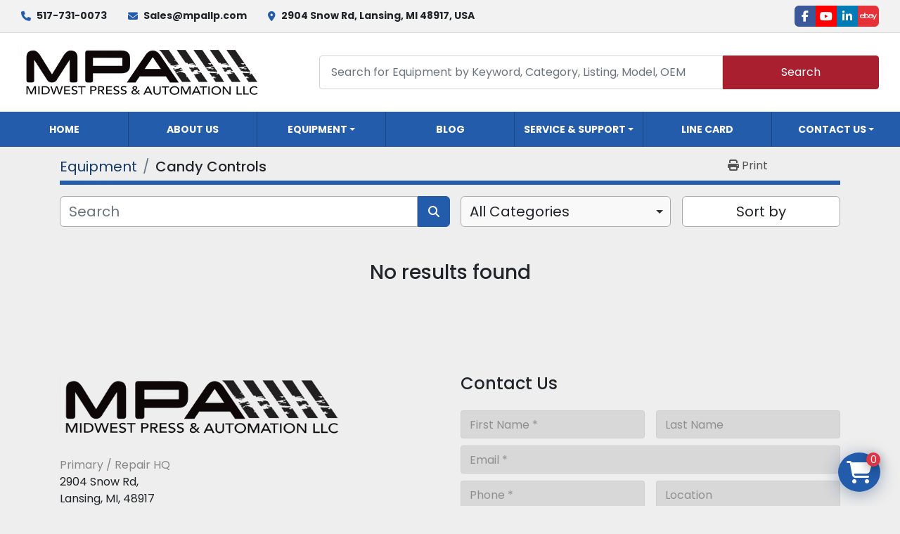

--- FILE ---
content_type: text/html; charset=utf-8
request_url: https://www.midwestpressandautomation.com/listings?manufacturer=Candy+Controls
body_size: 21160
content:
<!DOCTYPE html><html id="mh" lang="en"><head><title>Candy Controls for sale at Midwest Press and Automation LLC</title><meta content="Candy Controls for sale at Midwest Press and Automation LLC" property="title" /><meta content="text/html; charset=UTF-8" http-equiv="Content-Type" /><meta content="width=device-width, initial-scale=1.0" name="viewport" /><meta content="Find Webshop, Presses, Feed Line Equipment, Miscellaneous and other Equipment for sale at Midwest Press and Automation LLC." name="description" /><meta content="wss://system.machinio.com/cable" name="cable-url" /><meta content="Find Webshop, Presses, Feed Line Equipment, Miscellaneous and other Equipment for sale at Midwest Press and Automation LLC." property="og:description" /><meta content="Candy Controls for sale at Midwest Press and Automation LLC" property="og:title" /><meta content="website" property="og:type" /><meta content="summary_large_image" property="twitter:card" /><meta content="Candy Controls for sale at Midwest Press and Automation LLC" property="twitter:title" /><meta content="Find Webshop, Presses, Feed Line Equipment, Miscellaneous and other Equipment for sale at Midwest Press and Automation LLC." property="twitter:description" /><link href="https://i.machineryhost.com" rel="preconnect" /><link href="https://i.system.machinio.com" rel="preconnect" /><link href="https://s3.amazonaws.com" rel="preconnect" /><meta content="noindex" name="robots" /><link rel="stylesheet" href="/styles/custom-04de9dd6663168c60c7625b47456f0c4.css" media="all" /><link rel="stylesheet" href="/packs/css/918-ca3a6288.css" media="all" />
<link rel="stylesheet" href="/packs/css/application-5f9e7bfe.css" media="all" /><style>header .site-header__contacts__item.phone:not(.first){display:none !important}.site-header__contacts__item::after{content:none !important}.site-header__logo img{max-height:80px}.advanced-contact-section .acs__title,.advanced-contact-section.v3 .acs__content br{display:none}
</style><link href="https://www.midwestpressandautomation.com/listings?manufacturer=Candy+Controls" rel="canonical" /><meta content="https://www.midwestpressandautomation.com/listings?manufacturer=Candy+Controls" property="og:url" /><link href="https://www.midwestpressandautomation.com/listings?manufacturer=Candy+Controls" rel="next" /><script data-name="analytics" type="application/javascript">var script = document.createElement('script');
script.setAttribute('src', 'https://www.googletagmanager.com/gtag/js?id=AW-16714510852');
script.setAttribute('async', true);
document.head.appendChild(script);

window.dataLayer = window.dataLayer || [];
function gtag(){dataLayer.push(arguments);}



gtag('js', new Date());


gtag('config', 'AW-16714510852');

function gtagReportConversion() {
  gtag('event', 'conversion', {
    'send_to': 'AW-16714510852/WXOyCJregdYZEITkjKI-',
    'value': 1.0,
    'currency': 'USD'
});

}
</script><!-- Google tag (gtag.js) -->

<script async src="https://www.googletagmanager.com/gtag/js?id=G-XDW33X645L"></script>

<script>

  window.dataLayer = window.dataLayer || [];

  function gtag(){dataLayer.push(arguments);}

  gtag('js', new Date());

 

  gtag('config', 'G-XDW33X645L');

</script><link rel="icon" type="image/x-icon" href="https://f.machineryhost.com/0fd7e4f42a8b4b4ef33394d35212b13e/080bd527a1abba9f909c522dd571036d/favicon.png" /><link rel="apple-touch-icon" type="image/png" href="https://f.machineryhost.com/0fd7e4f42a8b4b4ef33394d35212b13e/080bd527a1abba9f909c522dd571036d/favicon.png" /><script id="json-ld" type="application/ld+json">{ "@context" : "https://schema.org", "@type" : "LocalBusiness", "name" : "Midwest Press and Automation LLC", "address" : "2904 Snow Rd, Lansing, MI 48917, USA", "url" : "https://www.midwestpressandautomation.com", "image": "https://f.machineryhost.com/0fd7e4f42a8b4b4ef33394d35212b13e/42c9f705cca173c40355e906c26a325f/og_image.png", "telephone" : "+1 517-731-0073"}</script></head><body class="listings-page body-s4471"><code data-configs="{&quot;currency&quot;:&quot;usd&quot;,&quot;convert_prices&quot;:false,&quot;gdpr_compliance&quot;:false,&quot;currency_iso_code&quot;:false,&quot;show_webshop_stripe_invoice_checkout_hint&quot;:false,&quot;private_price_webshop&quot;:false,&quot;enable_listing_quantity&quot;:true,&quot;allow_offer&quot;:false,&quot;terms_of_sales_path&quot;:null,&quot;automated_locale&quot;:false,&quot;primary_language_code&quot;:&quot;en&quot;,&quot;manual_languages&quot;:[&quot;en&quot;],&quot;controller_name&quot;:&quot;listings&quot;,&quot;webshop_type&quot;:&quot;ecommerce&quot;,&quot;create_webshop_lead&quot;:false,&quot;display_cookies_consent&quot;:null,&quot;privacy_policy_page&quot;:null,&quot;contact_form_attach_files_limit&quot;:10,&quot;submit_order_button_text&quot;:null,&quot;shopping_cart_header_title&quot;:null,&quot;custom_newsletter_button_title&quot;:null,&quot;restrict_lead_submission_by_buyer_location&quot;:false}"></code><div class="page-wrapper"><div class="hidden-print header-layout"><header class="site-header glint" id="site-header"><div class="site-header__top-bar site-header__content d-flex flex-column flex-lg-row justify-content-between align-items-center py-3 py-lg-2"><div class="d-flex flex-column flex-sm-row small align-items-center"><div class="site-header__contacts d-flex align-items-center"><i class="fa fa-phone mr-2"></i><div class="d-flex flex-wrap"><div class="first no_icon site-header__contacts__item phone"><a class="contact-tracking phone notranslate" href="tel:5177310073"> 517-731-0073</a></div><div class="no_icon site-header__contacts__item phone"><a class="contact-tracking phone notranslate" href="tel:1844"> 1-844-MPA-SERV</a></div></div></div><div class="site-header__contacts align-items-center align-items-start justify-content-start d-none d-sm-flex"><i class="fa fa-envelope mr-2"></i><div class="d-flex flex-column flex-sm-row text-center"><div class="email first  site-header__contacts__item no_icon"><a class="contact-tracking email notranslate" href="mailto:Sales@mpallp.com"> Sales@mpallp.com</a></div></div></div><div class="site-header__contacts align-items-center justify-content-center d-none d-xl-flex"><i class="fa fa-map-marker-alt fa-solid mr-2"></i><div class="address w-100 site-header__contacts__item no_icon"><a class="notranslate w-100" href="https://www.google.com/maps/search/2904 Snow Rd, Lansing, MI 48917, USA" target="_blank"> 2904 Snow Rd, Lansing, MI 48917, USA</a></div></div></div><div class="d-flex flex-column flex-md-row align-items-center mt-3 mt-lg-0"><div class="external-links d-flex"><a aria-label="facebook" class="social-link notranslate facebook external-links__item d-inline-flex align-items-center justify-content-center" href="https://www.facebook.com/MidwestPressAutomation/?fref=ts" rel="noopener" target="_blank"><i class="fa-facebook-f fa-brands"></i><span class="sr-only">facebook</span></a><a aria-label="youtube" class="social-link notranslate youtube external-links__item d-inline-flex align-items-center justify-content-center" href="https://www.youtube.com/@midwestpressautomationllc.5092" rel="noopener" target="_blank"><i class="fa-youtube fa-brands"></i><span class="sr-only">youtube</span></a><a aria-label="linkedin" class="social-link notranslate linkedin external-links__item d-inline-flex align-items-center justify-content-center" href="https://www.linkedin.com/company/midwest-press-&amp;-automation-llc/" rel="noopener" target="_blank"><i class="fa-linkedin-in fa-brands"></i><span class="sr-only">linkedin</span></a><a aria-label="ebay" class="social-link notranslate ebay external-links__item d-inline-flex align-items-center justify-content-center" href="https://www.ebay.com/usr/midwest_press_and_automation_llp" rel="noopener" target="_blank"><i class="fa-ebay fa-brands"></i><span class="sr-only">ebay</span></a></div></div></div><div class="site-header__main-bar site-header__content d-flex flex-column flex-lg-row align-items-center justify-content-between pt-3 pb-3"><div class="site-header__logo mr-lg-4 mb-3 mb-lg-0 "><a class="" href="/"><img class="" alt="Midwest Press and Automation LLC" src="https://f.machineryhost.com/0fd7e4f42a8b4b4ef33394d35212b13e/1accd6ae4f12aa1d746d7633138add4c/logo.png" /></a></div><form action="/listings" class="d-flex notranslate site-header__search-bar" id="site-header-search-bar" method="get"><input aria-label="Search" autocomplete="off" class="site-header__search-bar__input ui-autocomplete-input form-control" data-role="searchbar" name="q" placeholder="Search for Equipment by Keyword, Category, Listing, Model, OEM" type="search" /><button class="text-nowrap site-header__search-bar__submit" id="btn__search" title="submit" type="submit">Search</button></form></div><div class="site-header__menu-bar d-flex justify-content-center bg-primary sticky-nav"><nav class="primary-nav"><ul class="primary-nav__navbar"><li class="primary-nav__item home"><a class="primary-nav__link" href="/">Home</a></li><li class="primary-nav__item"><a class="primary-nav__link" href="/pages/about-us">About Us</a></li><li class="primary-nav__item inventory"><div class="dropdown primary-nav__dropdown"><div aria-expanded="false" aria-haspopup="true" class="primary-nav__link dropdown-toggle" id="dropdownMenuButton" role="button"><a href="/categories">Equipment</a></div><div aria-labelledby="dropdownMenuButton" class="dropdown-menu primary-nav__dropdown-menu m-0"><div class="d-flex"><div class="primary-nav__link-block multicolumn mr-3" style="column-count: 2;"><div class="primary-nav__link-block__item"><a class="dropdown-item  dropdown-children" href="/presses">Presses</a><div class="dropdown-item grandchildren w-100"><a class="dropdown-item" data-role="grandchildren-item" href="/presses/brake">Brake</a><a class="dropdown-item" data-role="grandchildren-item" href="/presses/eyelet-transfer">Eyelet &amp; Transfer</a><a class="dropdown-item" data-role="grandchildren-item" href="/presses/high-speed">High Speed</a><a class="dropdown-item" data-role="grandchildren-item" href="/presses/hydraulic">Hydraulic</a><a class="dropdown-item" data-role="grandchildren-item" href="/presses/knuckle-joint">Knuckle Joint</a><a class="dropdown-item" data-role="grandchildren-item" href="/presses/obi">OBI</a><a class="dropdown-item" data-role="grandchildren-item" href="/presses/obi-gap-frame">OBI &amp; Gap Frame</a><a class="dropdown-item" data-role="grandchildren-item" href="/presses/straight-side">Straight Side</a><a class="dropdown-item" data-role="grandchildren-item" href="/presses/straight-side-mechanical">Straight Side Mechanical</a></div></div><div class="primary-nav__link-block__item"><a class="dropdown-item  dropdown-children" href="/feed-line-equipment">Feed Line Equipment</a><div class="dropdown-item grandchildren w-100"><a class="dropdown-item" data-role="grandchildren-item" href="/feed-line-equipment/coil-cradles-stand-alone">Coil Cradles (Stand Alone)</a><a class="dropdown-item" data-role="grandchildren-item" href="/feed-line-equipment/coil-feed-lines">Coil Feed Lines</a><a class="dropdown-item" data-role="grandchildren-item" href="/feed-line-equipment/cradle-straighteners">Cradle Straighteners</a><a class="dropdown-item" data-role="grandchildren-item" href="/feed-line-equipment/die-handlers-flippers">Die Handlers/Flippers</a><a class="dropdown-item" data-role="grandchildren-item" href="/feed-line-equipment/feeders-stand-alone">Feeders (Stand Alone)</a><a class="dropdown-item" data-role="grandchildren-item" href="/feed-line-equipment/reels-stand-alone">Reels (Stand Alone)</a><a class="dropdown-item" data-role="grandchildren-item" href="/feed-line-equipment/straighteners-stand-alone">Straighteners (Stand Alone)</a></div></div><div class="primary-nav__link-block__item"><a class="dropdown-item  dropdown-children" href="/miscellaneous">Miscellaneous</a><div class="dropdown-item grandchildren w-100"><a class="dropdown-item" data-role="grandchildren-item" href="/miscellaneous/air-dryers">Air Dryers</a><a class="dropdown-item" data-role="grandchildren-item" href="/miscellaneous/blank-loaders">Blank Loaders</a><a class="dropdown-item" data-role="grandchildren-item" href="/miscellaneous/cnc-cutting-machine">CNC CUTTING MACHINE</a><a class="dropdown-item" data-role="grandchildren-item" href="/miscellaneous/conveyors">Conveyors</a><a class="dropdown-item" data-role="grandchildren-item" href="/miscellaneous/decoiler">Decoiler</a><a class="dropdown-item" data-role="grandchildren-item" href="/miscellaneous/de-stackers">De-Stackers</a><a class="dropdown-item" data-role="grandchildren-item" href="/miscellaneous/die-cushions">Die Cushions</a><a class="dropdown-item" data-role="grandchildren-item" href="/miscellaneous/eccentric-shaft">Eccentric Shaft</a><a class="dropdown-item" data-role="grandchildren-item" href="/miscellaneous/fourslide">Fourslide</a><a class="dropdown-item" data-role="grandchildren-item" href="/miscellaneous/laser-cutters">Laser Cutters</a><a class="dropdown-item" data-role="grandchildren-item" href="/miscellaneous/motor">Motor</a><a class="dropdown-item" data-role="grandchildren-item" href="/miscellaneous/office-space">Office Space</a><a class="dropdown-item" data-role="grandchildren-item" href="/miscellaneous/oil-separation-system">Oil Separation System</a><a class="dropdown-item" data-role="grandchildren-item" href="/miscellaneous/other-misc">Other Misc.</a><a class="dropdown-item" data-role="grandchildren-item" href="/miscellaneous/pitman">Pitman</a><a class="dropdown-item" data-role="grandchildren-item" href="/miscellaneous/ram-casting">Ram Casting</a><a class="dropdown-item" data-role="grandchildren-item" href="/miscellaneous/robots">Robots</a><a class="dropdown-item" data-role="grandchildren-item" href="/miscellaneous/roll-lines">Roll Lines</a><a class="dropdown-item" data-role="grandchildren-item" href="/miscellaneous/scrap-tippers">Scrap Tippers</a><a class="dropdown-item" data-role="grandchildren-item" href="/miscellaneous/shears">Shears</a><a class="dropdown-item" data-role="grandchildren-item" href="/miscellaneous/transfer-systems">Transfer Systems</a><a class="dropdown-item" data-role="grandchildren-item" href="/miscellaneous/vertical-machining-center">Vertical Machining Center</a><a class="dropdown-item" data-role="grandchildren-item" href="/miscellaneous/vibratory-bowls">Vibratory Bowls</a><a class="dropdown-item" data-role="grandchildren-item" href="/miscellaneous/welder">Welder</a><a class="dropdown-item" data-role="grandchildren-item" href="/miscellaneous/wrist-pin">Wrist Pin</a></div></div><div class="primary-nav__link-block__item"><a class="dropdown-item  dropdown-children" href="/webshop">Webshop</a><div class="dropdown-item grandchildren w-100"><a class="dropdown-item" data-role="grandchildren-item" href="/webshop/10-ft-coil-racks">10 ft Coil Racks</a><a class="dropdown-item" data-role="grandchildren-item" href="/webshop/10-hp-eddy-current-motor">10 HP Eddy Current Motor</a><a class="dropdown-item" data-role="grandchildren-item" href="/webshop/1-10-bar-poppet-valve">1-10 Bar Poppet Valve</a><a class="dropdown-item" data-role="grandchildren-item" href="/webshop/1-1-kva-transformer">1.1 KVA Transformer</a><a class="dropdown-item" data-role="grandchildren-item" href="/webshop/12-bit-analog-input-module">12 Bit Analog Input Module</a><a class="dropdown-item" data-role="grandchildren-item" href="/webshop/12-conveyor">12&quot; Conveyor</a><a class="dropdown-item" data-role="grandchildren-item" href="/webshop/12-screen">12&quot; Screen</a><a class="dropdown-item" data-role="grandchildren-item" href="/webshop/17-channel-monitor-flow">17 Channel monitor flow</a><a class="dropdown-item" data-role="grandchildren-item" href="/webshop/20-m-cable">20 M Cable</a><a class="dropdown-item" data-role="grandchildren-item" href="/webshop/240-480-v-transformer">240/480 V Transformer</a><a class="dropdown-item" data-role="grandchildren-item" href="/webshop/25-hp-motor">25 HP Motor</a><a class="dropdown-item" data-role="grandchildren-item" href="/webshop/2-5-m-cable">2.5 M Cable</a><a class="dropdown-item" data-role="grandchildren-item" href="/webshop/2-8-5-bar-valve">2-8.5 Bar Valve</a><a class="dropdown-item" data-role="grandchildren-item" href="/webshop/2ch-autosetpac-board">2CH AutosetPAC Board</a><a class="dropdown-item" data-role="grandchildren-item" href="/webshop/2-hp-motor">2 HP Motor</a><a class="dropdown-item" data-role="grandchildren-item" href="/webshop/2-way-poppet-solenoid-valve">2 Way Poppet Solenoid Valve</a><a class="dropdown-item" data-role="grandchildren-item" href="/webshop/30-hp-eddy-current-motor">30 HP Eddy Current Motor</a><a class="dropdown-item" data-role="grandchildren-item" href="/webshop/30-kva-transformer">30 KVA Transformer</a><a class="dropdown-item" data-role="grandchildren-item" href="/webshop/30-m-cable">30 M Cable</a><a class="dropdown-item" data-role="grandchildren-item" href="/webshop/320-kva-transformer">.320 KVA Transformer</a><a class="dropdown-item" data-role="grandchildren-item" href="/webshop/3-hp-gear-motor">3 HP Gear Motor</a><a class="dropdown-item" data-role="grandchildren-item" href="/webshop/3-hp-motor">3 HP Motor</a><a class="dropdown-item" data-role="grandchildren-item" href="/webshop/3-m-optic-cable">3 M Optic Cable</a><a class="dropdown-item" data-role="grandchildren-item" href="/webshop/3-pole-contactor">3-Pole Contactor</a><a class="dropdown-item" data-role="grandchildren-item" href="/webshop/40-hp-eddy-current-motor">40 HP Eddy Current Motor</a><a class="dropdown-item" data-role="grandchildren-item" href="/webshop/4-ch-autosetpac-board">4 CH AutosetPAC Board</a><a class="dropdown-item" data-role="grandchildren-item" href="/webshop/5-hp-motor">.5 HP Motor</a><a class="dropdown-item" data-role="grandchildren-item" href="/webshop/60-hp-motor">60 HP Motor</a><a class="dropdown-item" data-role="grandchildren-item" href="/webshop/6-digit-counter">6 Digit Counter</a><a class="dropdown-item" data-role="grandchildren-item" href="/webshop/6-feeder">6&quot; Feeder</a><a class="dropdown-item" data-role="grandchildren-item" href="/webshop/6-hmi">6&quot; HMI</a><a class="dropdown-item" data-role="grandchildren-item" href="/webshop/75-hp-motor">75 HP Motor</a><a class="dropdown-item" data-role="grandchildren-item" href="/webshop/7-crankshaft"># 7 Crankshaft</a><a class="dropdown-item" data-role="grandchildren-item" href="/webshop/809s-ac-current-relay">809S AC Current Relay</a><a class="dropdown-item" data-role="grandchildren-item" href="/webshop/8-slot-i-o-chassis">8 Slot I/O Chassis</a><a class="dropdown-item" data-role="grandchildren-item" href="/webshop/8-slot-plc">8 Slot PLC</a><a class="dropdown-item" data-role="grandchildren-item" href="/webshop/94-kw-servo-motor">94 KW Servo Motor</a><a class="dropdown-item" data-role="grandchildren-item" href="/webshop/a-8-robot">A-8 Robot</a><a class="dropdown-item" data-role="grandchildren-item" href="/webshop/ac-inverter-drive">AC Inverter Drive</a><a class="dropdown-item" data-role="grandchildren-item" href="/webshop/ac-servo-controller">AC Servo Controller</a><a class="dropdown-item" data-role="grandchildren-item" href="/webshop/ac-servo-drive">AC Servo Drive</a><a class="dropdown-item" data-role="grandchildren-item" href="/webshop/ac-servo-driver">AC Servo Driver</a><a class="dropdown-item" data-role="grandchildren-item" href="/webshop/ac-servo-line-former">AC Servo Line Former</a><a class="dropdown-item" data-role="grandchildren-item" href="/webshop/ac-servo-motor">AC Servo Motor</a><a class="dropdown-item" data-role="grandchildren-item" href="/webshop/ac-servo-power-supply">AC Servo Power Supply</a><a class="dropdown-item" data-role="grandchildren-item" href="/webshop/ac-spindle-servo-unit">AC Spindle Servo Unit</a><a class="dropdown-item" data-role="grandchildren-item" href="/webshop/addvantage-2-programmable-cam-switch">Addvantage 2 Programmable Cam Switch</a><a class="dropdown-item" data-role="grandchildren-item" href="/webshop/air-cylinder">Air Cylinder</a><a class="dropdown-item" data-role="grandchildren-item" href="/webshop/air-tank">Air Tank</a><a class="dropdown-item" data-role="grandchildren-item" href="/webshop/amplifier-unit">Amplifier Unit</a><a class="dropdown-item" data-role="grandchildren-item" href="/webshop/analog-block">Analog Block</a><a class="dropdown-item" data-role="grandchildren-item" href="/webshop/automator-ii">Automator II</a><a class="dropdown-item" data-role="grandchildren-item" href="/webshop/autoset-4ch-board">Autoset 4ch Board</a><a class="dropdown-item" data-role="grandchildren-item" href="/webshop/autosetpac">AutoSetPac</a><a class="dropdown-item" data-role="grandchildren-item" href="/webshop/ball-runner-block">Ball Runner Block</a><a class="dropdown-item" data-role="grandchildren-item" href="/webshop/ball-screw">Ball Screw</a><a class="dropdown-item" data-role="grandchildren-item" href="/webshop/battery-module">Battery Module</a><a class="dropdown-item" data-role="grandchildren-item" href="/webshop/bearing">Bearing</a><a class="dropdown-item" data-role="grandchildren-item" href="/webshop/bladder-accumulator">Bladder Accumulator</a><a class="dropdown-item" data-role="grandchildren-item" href="/webshop/block-cylinder">Block Cylinder</a><a class="dropdown-item" data-role="grandchildren-item" href="/webshop/bolster-plates">Bolster Plates</a><a class="dropdown-item" data-role="grandchildren-item" href="/webshop/brake-and-clutch">Brake and Clutch</a><a class="dropdown-item" data-role="grandchildren-item" href="/webshop/brake-and-control-monitor">Brake and Control Monitor</a><a class="dropdown-item" data-role="grandchildren-item" href="/webshop/brake-monitor">Brake Monitor</a><a class="dropdown-item" data-role="grandchildren-item" href="/webshop/brake-plates">Brake Plates</a><a class="dropdown-item" data-role="grandchildren-item" href="/webshop/braking-unit">Braking Unit</a><a class="dropdown-item" data-role="grandchildren-item" href="/webshop/breaker">Breaker</a><a class="dropdown-item" data-role="grandchildren-item" href="/webshop/brushless-servo-motor">Brushless Servo Motor</a><a class="dropdown-item" data-role="grandchildren-item" href="/webshop/btv04">BTV04</a><a class="dropdown-item" data-role="grandchildren-item" href="/webshop/btv06">BTV06</a><a class="dropdown-item" data-role="grandchildren-item" href="/webshop/bushing">Bushing</a><a class="dropdown-item" data-role="grandchildren-item" href="/webshop/bus-stop">Bus Stop</a><a class="dropdown-item" data-role="grandchildren-item" href="/webshop/cable">Cable</a><a class="dropdown-item" data-role="grandchildren-item" href="/webshop/cable-adaptor">Cable Adaptor</a><a class="dropdown-item" data-role="grandchildren-item" href="/webshop/cable-for-shut-height-sensor">Cable for Shut Height Sensor</a><a class="dropdown-item" data-role="grandchildren-item" href="/webshop/cam-board">Cam Board</a><a class="dropdown-item" data-role="grandchildren-item" href="/webshop/cam-outputs">Cam Outputs</a><a class="dropdown-item" data-role="grandchildren-item" href="/webshop/capacitor">Capacitor</a><a class="dropdown-item" data-role="grandchildren-item" href="/webshop/circuit-board">Circuit Board</a><a class="dropdown-item" data-role="grandchildren-item" href="/webshop/circuit-breaker">Circuit Breaker</a><a class="dropdown-item" data-role="grandchildren-item" href="/webshop/clm">CLM</a><a class="dropdown-item" data-role="grandchildren-item" href="/webshop/clock-display-board">Clock / Display Board</a><a class="dropdown-item" data-role="grandchildren-item" href="/webshop/clutch">Clutch</a><a class="dropdown-item" data-role="grandchildren-item" href="/webshop/clutch-assembly">Clutch Assembly</a><a class="dropdown-item" data-role="grandchildren-item" href="/webshop/clutch-brake">Clutch Brake</a><a class="dropdown-item" data-role="grandchildren-item" href="/webshop/clutch-brake-control">Clutch / Brake Control</a><a class="dropdown-item" data-role="grandchildren-item" href="/webshop/clutch-control">Clutch Control</a><a class="dropdown-item" data-role="grandchildren-item" href="/webshop/coil">Coil</a><a class="dropdown-item" data-role="grandchildren-item" href="/webshop/compact-air-cylinder">Compact Air Cylinder</a><a class="dropdown-item" data-role="grandchildren-item" href="/webshop/compressed-air-dryer">Compressed Air Dryer</a><a class="dropdown-item" data-role="grandchildren-item" href="/webshop/connector">Connector</a><a class="dropdown-item" data-role="grandchildren-item" href="/webshop/connector-kit">Connector Kit</a><a class="dropdown-item" data-role="grandchildren-item" href="/webshop/contact-block">Contact Block</a><a class="dropdown-item" data-role="grandchildren-item" href="/webshop/contactor">Contactor</a><a class="dropdown-item" data-role="grandchildren-item" href="/webshop/control">Control</a><a class="dropdown-item" data-role="grandchildren-item" href="/webshop/control-board">Control Board</a><a class="dropdown-item" data-role="grandchildren-item" href="/webshop/controller">Controller</a><a class="dropdown-item" data-role="grandchildren-item" href="/webshop/conveyor">Conveyor</a><a class="dropdown-item" data-role="grandchildren-item" href="/webshop/counterbalance">Counterbalance</a><a class="dropdown-item" data-role="grandchildren-item" href="/webshop/counter-balance-seal">Counter Balance Seal</a><a class="dropdown-item" data-role="grandchildren-item" href="/webshop/coupling">Coupling</a><a class="dropdown-item" data-role="grandchildren-item" href="/webshop/crane-bumper">Crane Bumper</a><a class="dropdown-item" data-role="grandchildren-item" href="/webshop/crank-and-clutch-assembly">Crank and Clutch Assembly</a><a class="dropdown-item" data-role="grandchildren-item" href="/webshop/crankshaft">Crankshaft</a><a class="dropdown-item" data-role="grandchildren-item" href="/webshop/crankshaft-clutch-assembly">Crankshaft / Clutch Assembly</a><a class="dropdown-item" data-role="grandchildren-item" href="/webshop/current-transformer">Current Transformer</a><a class="dropdown-item" data-role="grandchildren-item" href="/webshop/cylinder">Cylinder</a><a class="dropdown-item" data-role="grandchildren-item" href="/webshop/db-resistor">DB Resistor</a><a class="dropdown-item" data-role="grandchildren-item" href="/webshop/dc-power-supply">DC Power Supply</a><a class="dropdown-item" data-role="grandchildren-item" href="/webshop/detector-unit">Detector Unit</a><a class="dropdown-item" data-role="grandchildren-item" href="/webshop/diaphragm-pump">Diaphragm Pump</a><a class="dropdown-item" data-role="grandchildren-item" href="/webshop/die-clamp">Die Clamp</a><a class="dropdown-item" data-role="grandchildren-item" href="/webshop/die-height-meter">Die Height Meter</a><a class="dropdown-item" data-role="grandchildren-item" href="/webshop/die-protection">Die Protection</a><a class="dropdown-item" data-role="grandchildren-item" href="/webshop/digital-panel-meter">Digital Panel Meter</a><a class="dropdown-item" data-role="grandchildren-item" href="/webshop/digital-scale">Digital Scale</a><a class="dropdown-item" data-role="grandchildren-item" href="/webshop/dipro-1500">DiPro 1500</a><a class="dropdown-item" data-role="grandchildren-item" href="/webshop/dipropac-16">DiProPAC 16</a><a class="dropdown-item" data-role="grandchildren-item" href="/webshop/dipropac-16-board">DiProPAC 16 Board</a><a class="dropdown-item" data-role="grandchildren-item" href="/webshop/dipropac-8">DiProPac 8</a><a class="dropdown-item" data-role="grandchildren-item" href="/webshop/directional-valves">Directional Valves</a><a class="dropdown-item" data-role="grandchildren-item" href="/webshop/disconnect">Disconnect</a><a class="dropdown-item" data-role="grandchildren-item" href="/webshop/disconnect-panel">Disconnect Panel</a><a class="dropdown-item" data-role="grandchildren-item" href="/webshop/disconnect-switch">Disconnect Switch</a><a class="dropdown-item" data-role="grandchildren-item" href="/webshop/display">Display</a><a class="dropdown-item" data-role="grandchildren-item" href="/webshop/display-board">Display Board</a><a class="dropdown-item" data-role="grandchildren-item" href="/webshop/disposable-light-curtain">Disposable Light Curtain</a><a class="dropdown-item" data-role="grandchildren-item" href="/webshop/dks-servo-drive">DKS Servo Drive</a><a class="dropdown-item" data-role="grandchildren-item" href="/webshop/double-acting-block-cylinder">Double Acting Block Cylinder</a><a class="dropdown-item" data-role="grandchildren-item" href="/webshop/double-sprocket">Double Sprocket</a><a class="dropdown-item" data-role="grandchildren-item" href="/webshop/drawback-cylinder">Drawback Cylinder</a><a class="dropdown-item" data-role="grandchildren-item" href="/webshop/drill-press">Drill Press</a><a class="dropdown-item" data-role="grandchildren-item" href="/webshop/drive">Drive</a><a class="dropdown-item" data-role="grandchildren-item" href="/webshop/electrical-cabinet">Electrical Cabinet</a><a class="dropdown-item" data-role="grandchildren-item" href="/webshop/electrical-connectors">Electrical Connectors</a><a class="dropdown-item" data-role="grandchildren-item" href="/webshop/electrical-equipment-supplies">Electrical Equipment &amp; Supplies</a><a class="dropdown-item" data-role="grandchildren-item" href="/webshop/enclosure">Enclosure</a><a class="dropdown-item" data-role="grandchildren-item" href="/webshop/enclousure">Enclousure</a><a class="dropdown-item" data-role="grandchildren-item" href="/webshop/encoder">Encoder</a><a class="dropdown-item" data-role="grandchildren-item" href="/webshop/encoder-cable">Encoder Cable</a><a class="dropdown-item" data-role="grandchildren-item" href="/webshop/ethernet-switch">Ethernet Switch</a><a class="dropdown-item" data-role="grandchildren-item" href="/webshop/feeder-cabinet">Feeder Cabinet</a><a class="dropdown-item" data-role="grandchildren-item" href="/webshop/feeders">Feeders</a><a class="dropdown-item" data-role="grandchildren-item" href="/webshop/feed-rolls">Feed Rolls</a><a class="dropdown-item" data-role="grandchildren-item" href="/webshop/fiber-optic-cable">Fiber Optic Cable</a><a class="dropdown-item" data-role="grandchildren-item" href="/webshop/filter-kit">Filter Kit</a><a class="dropdown-item" data-role="grandchildren-item" href="/webshop/filter-regulator">Filter Regulator</a><a class="dropdown-item" data-role="grandchildren-item" href="/webshop/filter-regulator-lubricator">Filter Regulator Lubricator</a><a class="dropdown-item" data-role="grandchildren-item" href="/webshop/flange-bearing">Flange Bearing</a><a class="dropdown-item" data-role="grandchildren-item" href="/webshop/flat-belt">Flat-Belt</a><a class="dropdown-item" data-role="grandchildren-item" href="/webshop/flow-monitor-board">Flow monitor board</a><a class="dropdown-item" data-role="grandchildren-item" href="/webshop/folding-shelf">Folding Shelf</a><a class="dropdown-item" data-role="grandchildren-item" href="/webshop/foot-switch">Foot Switch</a><a class="dropdown-item" data-role="grandchildren-item" href="/webshop/forklift">ForkLift</a><a class="dropdown-item" data-role="grandchildren-item" href="/webshop/friction-plates">Friction Plates</a><a class="dropdown-item" data-role="grandchildren-item" href="/webshop/fuseholder">Fuseholder</a><a class="dropdown-item" data-role="grandchildren-item" href="/webshop/fuse-holder">Fuse Holder</a><a class="dropdown-item" data-role="grandchildren-item" href="/webshop/gearbox">Gearbox</a><a class="dropdown-item" data-role="grandchildren-item" href="/webshop/gear-box">Gear box</a><a class="dropdown-item" data-role="grandchildren-item" href="/webshop/gearmotor">Gearmotor</a><a class="dropdown-item" data-role="grandchildren-item" href="/webshop/gear-motor">Gear Motor</a><a class="dropdown-item" data-role="grandchildren-item" href="/webshop/gear-reducer">Gear Reducer</a><a class="dropdown-item" data-role="grandchildren-item" href="/webshop/general-purpose-motors">General Purpose Motors</a><a class="dropdown-item" data-role="grandchildren-item" href="/webshop/gibs">Gibs</a><a class="dropdown-item" data-role="grandchildren-item" href="/webshop/grease-cup">Grease Cup</a><a class="dropdown-item" data-role="grandchildren-item" href="/webshop/green-mushroom-push-button">Green Mushroom Push Button</a><a class="dropdown-item" data-role="grandchildren-item" href="/webshop/grinder">Grinder</a><a class="dropdown-item" data-role="grandchildren-item" href="/webshop/guide-post-covers">Guide Post Covers</a><a class="dropdown-item" data-role="grandchildren-item" href="/webshop/hand-pump">Hand Pump</a><a class="dropdown-item" data-role="grandchildren-item" href="/webshop/heavy-duty-resolver">Heavy Duty Resolver</a><a class="dropdown-item" data-role="grandchildren-item" href="/webshop/hi-low-limit-detector">Hi-Low Limit Detector</a><a class="dropdown-item" data-role="grandchildren-item" href="/webshop/hooks">Hooks</a><a class="dropdown-item" data-role="grandchildren-item" href="/webshop/horizontal-bandsaw">Horizontal Bandsaw</a><a class="dropdown-item" data-role="grandchildren-item" href="/webshop/hybrid-servo-motor">Hybrid Servo Motor</a><a class="dropdown-item" data-role="grandchildren-item" href="/webshop/hydraulic-cylinder">Hydraulic Cylinder</a><a class="dropdown-item" data-role="grandchildren-item" href="/webshop/hydraulic-filter-replacement">Hydraulic Filter Replacement</a><a class="dropdown-item" data-role="grandchildren-item" href="/webshop/hydraulic-motor">Hydraulic Motor</a><a class="dropdown-item" data-role="grandchildren-item" href="/webshop/hydraulic-overload-pump">Hydraulic Overload Pump</a><a class="dropdown-item" data-role="grandchildren-item" href="/webshop/i-beams">I-Beams</a><a class="dropdown-item" data-role="grandchildren-item" href="/webshop/indicator-light">Indicator Light</a><a class="dropdown-item" data-role="grandchildren-item" href="/webshop/indracontrol-v">IndraControl V</a><a class="dropdown-item" data-role="grandchildren-item" href="/webshop/indracontrol-vcp-08">IndraControl VCP 08</a><a class="dropdown-item" data-role="grandchildren-item" href="/webshop/indradrive">Indradrive</a><a class="dropdown-item" data-role="grandchildren-item" href="/webshop/industrial-automation-motion-controls">Industrial Automation &amp; Motion Controls</a><a class="dropdown-item" data-role="grandchildren-item" href="/webshop/ink-cartridges">Ink Cartridges</a><a class="dropdown-item" data-role="grandchildren-item" href="/webshop/inner-ring">Inner Ring</a><a class="dropdown-item" data-role="grandchildren-item" href="/webshop/input-module">Input Module</a><a class="dropdown-item" data-role="grandchildren-item" href="/webshop/interface-module">Interface Module</a><a class="dropdown-item" data-role="grandchildren-item" href="/webshop/inverter">Inverter</a><a class="dropdown-item" data-role="grandchildren-item" href="/webshop/inverter-drive">Inverter Drive</a><a class="dropdown-item" data-role="grandchildren-item" href="/webshop/i-o-input-module">I/O Input Module</a><a class="dropdown-item" data-role="grandchildren-item" href="/webshop/i-o-module">I/O Module</a><a class="dropdown-item" data-role="grandchildren-item" href="/webshop/i-o-mounting-rack">I/O Mounting Rack</a><a class="dropdown-item" data-role="grandchildren-item" href="/webshop/isolation-transformer">Isolation Transformer</a><a class="dropdown-item" data-role="grandchildren-item" href="/webshop/kinetix-600">Kinetix 600</a><a class="dropdown-item" data-role="grandchildren-item" href="/webshop/knockout-cylinders">Knockout Cylinders</a><a class="dropdown-item" data-role="grandchildren-item" href="/webshop/laser-displacement-sensor">Laser Displacement Sensor</a><a class="dropdown-item" data-role="grandchildren-item" href="/webshop/laser-sensor">Laser Sensor</a><a class="dropdown-item" data-role="grandchildren-item" href="/webshop/led">LED</a><a class="dropdown-item" data-role="grandchildren-item" href="/webshop/lift-check-valve">Lift Check Valve</a><a class="dropdown-item" data-role="grandchildren-item" href="/webshop/light-curtain">Light Curtain</a><a class="dropdown-item" data-role="grandchildren-item" href="/webshop/light-curtain-control">Light Curtain Control</a><a class="dropdown-item" data-role="grandchildren-item" href="/webshop/light-curtain-control-board">Light Curtain Control Board</a><a class="dropdown-item" data-role="grandchildren-item" href="/webshop/light-curtain-control-unit">Light Curtain Control Unit</a><a class="dropdown-item" data-role="grandchildren-item" href="/webshop/light-curtain-set">Light Curtain Set</a><a class="dropdown-item" data-role="grandchildren-item" href="/webshop/lighting-contactor">Lighting Contactor</a><a class="dropdown-item" data-role="grandchildren-item" href="/webshop/link-coupler">Link Coupler</a><a class="dropdown-item" data-role="grandchildren-item" href="/webshop/link-sensor-interface">Link Sensor Interface</a><a class="dropdown-item" data-role="grandchildren-item" href="/webshop/load-analyzer">Load Analyzer</a><a class="dropdown-item" data-role="grandchildren-item" href="/webshop/locking-assembly">Locking Assembly</a><a class="dropdown-item" data-role="grandchildren-item" href="/webshop/lockout-valve">Lockout Valve</a><a class="dropdown-item" data-role="grandchildren-item" href="/webshop/lube-pump">Lube Pump</a><a class="dropdown-item" data-role="grandchildren-item" href="/webshop/lube-sprayer">Lube Sprayer</a><a class="dropdown-item" data-role="grandchildren-item" href="/webshop/lube-system">Lube System</a><a class="dropdown-item" data-role="grandchildren-item" href="/webshop/lube-system-valve-bank">Lube System Valve Bank</a><a class="dropdown-item" data-role="grandchildren-item" href="/webshop/magnetic-drive-controller">Magnetic Drive Controller</a><a class="dropdown-item" data-role="grandchildren-item" href="/webshop/mains-filter">Mains Filter</a><a class="dropdown-item" data-role="grandchildren-item" href="/webshop/manual-motor-starter">Manual Motor Starter</a><a class="dropdown-item" data-role="grandchildren-item" href="/webshop/mark-vii">Mark VII</a><a class="dropdown-item" data-role="grandchildren-item" href="/webshop/mechanical-switch">Mechanical Switch</a><a class="dropdown-item" data-role="grandchildren-item" href="/webshop/micrologix-1500">Micrologix 1500</a><a class="dropdown-item" data-role="grandchildren-item" href="/webshop/module">Module</a><a class="dropdown-item" data-role="grandchildren-item" href="/webshop/module-rack">Module Rack</a><a class="dropdown-item" data-role="grandchildren-item" href="/webshop/monitor-flow-board-display">Monitor Flow Board / Display</a><a class="dropdown-item" data-role="grandchildren-item" href="/webshop/monitor-flow-lube-system-indicator">Monitor Flow Lube System Indicator</a><a class="dropdown-item" data-role="grandchildren-item" href="/webshop/motivrac-inverter-drive">Motivrac Inverter Drive</a><a class="dropdown-item" data-role="grandchildren-item" href="/webshop/motor">Motor</a><a class="dropdown-item" data-role="grandchildren-item" href="/webshop/motor-starter">Motor Starter</a><a class="dropdown-item" data-role="grandchildren-item" href="/webshop/mounting-bracket">Mounting Bracket</a><a class="dropdown-item" data-role="grandchildren-item" href="/webshop/multiturn-resolver-cable">Multiturn Resolver Cable</a><a class="dropdown-item" data-role="grandchildren-item" href="/webshop/nema-size-1-motor-starter">Nema Size 1 Motor Starter</a><a class="dropdown-item" data-role="grandchildren-item" href="/webshop/nema-size-2-motor-starter">Nema Size 2 Motor Starter</a><a class="dropdown-item" data-role="grandchildren-item" href="/webshop/nema-size-3-starter">Nema Size 3 Starter</a><a class="dropdown-item" data-role="grandchildren-item" href="/webshop/nema-size-5-reversing-starter">Nema Size 5 Reversing Starter</a><a class="dropdown-item" data-role="grandchildren-item" href="/webshop/oil-seal">Oil Seal</a><a class="dropdown-item" data-role="grandchildren-item" href="/webshop/optic-cable">Optic Cable</a><a class="dropdown-item" data-role="grandchildren-item" href="/webshop/other-business-industrial">Other Business &amp; Industrial</a><a class="dropdown-item" data-role="grandchildren-item" href="/webshop/outlet-box">Outlet Box</a><a class="dropdown-item" data-role="grandchildren-item" href="/webshop/output-module">Output Module</a><a class="dropdown-item" data-role="grandchildren-item" href="/webshop/overload-dump-valve">Overload Dump Valve</a><a class="dropdown-item" data-role="grandchildren-item" href="/webshop/p2-150-screw-locks">P2-150 Screw Locks</a><a class="dropdown-item" data-role="grandchildren-item" href="/webshop/p2h-160-flywheel-adapter">P2H-160 Flywheel Adapter</a><a class="dropdown-item" data-role="grandchildren-item" href="/webshop/p2h-160-pullback-cylinder">P2H-160 Pullback Cylinder</a><a class="dropdown-item" data-role="grandchildren-item" href="/webshop/palm-push-button">Palm Push Button</a><a class="dropdown-item" data-role="grandchildren-item" href="/webshop/palm-push-button-set">Palm Push Button Set</a><a class="dropdown-item" data-role="grandchildren-item" href="/webshop/panelview-1200e">PanelView 1200e</a><a class="dropdown-item" data-role="grandchildren-item" href="/webshop/panelview-900">Panelview 900</a><a class="dropdown-item" data-role="grandchildren-item" href="/webshop/panelview-c600">PanelView C600</a><a class="dropdown-item" data-role="grandchildren-item" href="/webshop/panelview-plus-600">Panelview Plus 600</a><a class="dropdown-item" data-role="grandchildren-item" href="/webshop/pic90-cpu">PiC90 cpu</a><a class="dropdown-item" data-role="grandchildren-item" href="/webshop/pilot-light">Pilot Light</a><a class="dropdown-item" data-role="grandchildren-item" href="/webshop/piston-seal-kit">Piston Seal Kit</a><a class="dropdown-item" data-role="grandchildren-item" href="/webshop/plc">PLC</a><a class="dropdown-item" data-role="grandchildren-item" href="/webshop/plc-2-30-programmable-controller">PLC 2/30 Programmable Controller</a><a class="dropdown-item" data-role="grandchildren-item" href="/webshop/plug">Plug</a><a class="dropdown-item" data-role="grandchildren-item" href="/webshop/poly-chain-belt">Poly Chain Belt</a><a class="dropdown-item" data-role="grandchildren-item" href="/webshop/power-cable">Power Cable</a><a class="dropdown-item" data-role="grandchildren-item" href="/webshop/power-converter">Power Converter</a><a class="dropdown-item" data-role="grandchildren-item" href="/webshop/power-line-filter">Power Line Filter</a><a class="dropdown-item" data-role="grandchildren-item" href="/webshop/power-supply">Power Supply</a><a class="dropdown-item" data-role="grandchildren-item" href="/webshop/presscam-8-jr">Presscam 8 jr</a><a class="dropdown-item" data-role="grandchildren-item" href="/webshop/press-control">Press Control</a><a class="dropdown-item" data-role="grandchildren-item" href="/webshop/press-pro-card">Press Pro Card</a><a class="dropdown-item" data-role="grandchildren-item" href="/webshop/press-set-controller">Press-Set Controller</a><a class="dropdown-item" data-role="grandchildren-item" href="/webshop/pressure-gauge">Pressure Gauge</a><a class="dropdown-item" data-role="grandchildren-item" href="/webshop/pressure-reducing-valve">Pressure Reducing Valve</a><a class="dropdown-item" data-role="grandchildren-item" href="/webshop/pressure-switch">Pressure Switch</a><a class="dropdown-item" data-role="grandchildren-item" href="/webshop/probes-with-m12-molded-connectors">Probes with M12 Molded Connectors</a><a class="dropdown-item" data-role="grandchildren-item" href="/webshop/procampac">Procampac</a><a class="dropdown-item" data-role="grandchildren-item" href="/webshop/procampac-16">ProCamPAC 16</a><a class="dropdown-item" data-role="grandchildren-item" href="/webshop/procampac-8">ProCamPac 8</a><a class="dropdown-item" data-role="grandchildren-item" href="/webshop/procampac-8-board">ProCamPAC 8 Board</a><a class="dropdown-item" data-role="grandchildren-item" href="/webshop/programmable-cam-outputs">Programmable Cam Outputs</a><a class="dropdown-item" data-role="grandchildren-item" href="/webshop/programmable-controller">Programmable Controller</a><a class="dropdown-item" data-role="grandchildren-item" href="/webshop/programmable-module">Programmable Module</a><a class="dropdown-item" data-role="grandchildren-item" href="/webshop/proportional-valves">Proportional Valves</a><a class="dropdown-item" data-role="grandchildren-item" href="/webshop/proximity-sensor">Proximity Sensor</a><a class="dropdown-item" data-role="grandchildren-item" href="/webshop/proximity-switch">Proximity Switch</a><a class="dropdown-item" data-role="grandchildren-item" href="/webshop/pullstud-bolt">Pullstud bolt</a><a class="dropdown-item" data-role="grandchildren-item" href="/webshop/push-button">Push Button</a><a class="dropdown-item" data-role="grandchildren-item" href="/webshop/quantum-ii-drive">Quantum II Drive</a><a class="dropdown-item" data-role="grandchildren-item" href="/webshop/quickpanel-jr">QuickPanel jr</a><a class="dropdown-item" data-role="grandchildren-item" href="/webshop/rampac-board">RamPAC Board</a><a class="dropdown-item" data-role="grandchildren-item" href="/webshop/rampac-power-supply">Rampac Power Supply</a><a class="dropdown-item" data-role="grandchildren-item" href="/webshop/rampac-press-adjustment-system">RamPAC Press Adjustment System</a><a class="dropdown-item" data-role="grandchildren-item" href="/webshop/ram-plate">Ram Plate</a><a class="dropdown-item" data-role="grandchildren-item" href="/webshop/rebuilt-cylinder">Rebuilt Cylinder</a><a class="dropdown-item" data-role="grandchildren-item" href="/webshop/recopak">RecoPak</a><a class="dropdown-item" data-role="grandchildren-item" href="/webshop/reflection-sensor">Reflection Sensor</a><a class="dropdown-item" data-role="grandchildren-item" href="/webshop/regulators">Regulators</a><a class="dropdown-item" data-role="grandchildren-item" href="/webshop/relay-assembly">Relay Assembly</a><a class="dropdown-item" data-role="grandchildren-item" href="/webshop/relay-board">Relay Board</a><a class="dropdown-item" data-role="grandchildren-item" href="/webshop/relay-interface">Relay Interface</a><a class="dropdown-item" data-role="grandchildren-item" href="/webshop/relay-speed-control">Relay Speed Control</a><a class="dropdown-item" data-role="grandchildren-item" href="/webshop/remote-connection-box">Remote Connection Box</a><a class="dropdown-item" data-role="grandchildren-item" href="/webshop/replacement-filter">Replacement Filter</a><a class="dropdown-item" data-role="grandchildren-item" href="/webshop/resistor">Resistor</a><a class="dropdown-item" data-role="grandchildren-item" href="/webshop/resolver">Resolver</a><a class="dropdown-item" data-role="grandchildren-item" href="/webshop/resolver-cable">Resolver Cable</a><a class="dropdown-item" data-role="grandchildren-item" href="/webshop/reversing-contactor">Reversing Contactor</a><a class="dropdown-item" data-role="grandchildren-item" href="/webshop/reversing-starter">Reversing Starter</a><a class="dropdown-item" data-role="grandchildren-item" href="/webshop/rod-gland-kit">Rod Gland Kit</a><a class="dropdown-item" data-role="grandchildren-item" href="/webshop/rotary-compressor-and-dryer">Rotary Compressor and Dryer</a><a class="dropdown-item" data-role="grandchildren-item" href="/webshop/rotary-union">Rotary Union</a><a class="dropdown-item" data-role="grandchildren-item" href="/webshop/rotating-cam-limit-switch">Rotating Cam Limit Switch</a><a class="dropdown-item" data-role="grandchildren-item" href="/webshop/runner-block">Runner Block</a><a class="dropdown-item" data-role="grandchildren-item" href="/webshop/run-station">Run Station</a><a class="dropdown-item" data-role="grandchildren-item" href="/webshop/run-station-t-stand">Run Station / T-Stand</a><a class="dropdown-item" data-role="grandchildren-item" href="/webshop/rx-and-tx-light-curtain-set">Rx and Tx Light Curtain Set</a><a class="dropdown-item" data-role="grandchildren-item" href="/webshop/saddle-bushing">Saddle Bushing</a><a class="dropdown-item" data-role="grandchildren-item" href="/webshop/safety-module">Safety Module</a><a class="dropdown-item" data-role="grandchildren-item" href="/webshop/safety-module-relay">Safety Module Relay</a><a class="dropdown-item" data-role="grandchildren-item" href="/webshop/safety-relay">Safety Relay</a><a class="dropdown-item" data-role="grandchildren-item" href="/webshop/safety-stop">Safety Stop</a><a class="dropdown-item" data-role="grandchildren-item" href="/webshop/saw">Saw</a><a class="dropdown-item" data-role="grandchildren-item" href="/webshop/scanner-block">Scanner Block</a><a class="dropdown-item" data-role="grandchildren-item" href="/webshop/scissor-lift">Scissor Lift</a><a class="dropdown-item" data-role="grandchildren-item" href="/webshop/scrb-board">SCRB Board</a><a class="dropdown-item" data-role="grandchildren-item" href="/webshop/scrb-power-rectifier">SCRB Power Rectifier</a><a class="dropdown-item" data-role="grandchildren-item" href="/webshop/screw-jack">Screw Jack</a><a class="dropdown-item" data-role="grandchildren-item" href="/webshop/sealing-kit">Sealing Kit</a><a class="dropdown-item" data-role="grandchildren-item" href="/webshop/selector-switch">Selector Switch</a><a class="dropdown-item" data-role="grandchildren-item" href="/webshop/sensing-relay">Sensing Relay</a><a class="dropdown-item" data-role="grandchildren-item" href="/webshop/sensor">Sensor</a><a class="dropdown-item" data-role="grandchildren-item" href="/webshop/servo-cable">Servo Cable</a><a class="dropdown-item" data-role="grandchildren-item" href="/webshop/servo-controller">Servo Controller</a><a class="dropdown-item" data-role="grandchildren-item" href="/webshop/servo-drive">Servo Drive</a><a class="dropdown-item" data-role="grandchildren-item" href="/webshop/servo-encoder">Servo Encoder</a><a class="dropdown-item" data-role="grandchildren-item" href="/webshop/servo-feedback-cable">Servo Feedback Cable</a><a class="dropdown-item" data-role="grandchildren-item" href="/webshop/servo-motor">Servo Motor</a><a class="dropdown-item" data-role="grandchildren-item" href="/webshop/servo-power-supply">Servo Power Supply</a><a class="dropdown-item" data-role="grandchildren-item" href="/webshop/shadow-8-control">Shadow 8 Control</a><a class="dropdown-item" data-role="grandchildren-item" href="/webshop/shadow-v-light-curtain-set">Shadow V Light Curtain Set</a><a class="dropdown-item" data-role="grandchildren-item" href="/webshop/shear">Shear</a><a class="dropdown-item" data-role="grandchildren-item" href="/webshop/shipping-labels">Shipping Labels</a><a class="dropdown-item" data-role="grandchildren-item" href="/webshop/shockmounts">Shockmounts</a><a class="dropdown-item" data-role="grandchildren-item" href="/webshop/silencer-air-muffler">Silencer / Air Muffler</a><a class="dropdown-item" data-role="grandchildren-item" href="/webshop/single-phase-transformer">Single Phase Transformer</a><a class="dropdown-item" data-role="grandchildren-item" href="/webshop/size-00-starter-assembly">Size 00 Starter Assembly</a><a class="dropdown-item" data-role="grandchildren-item" href="/webshop/size-0-reversing-starter">Size 0 Reversing Starter</a><a class="dropdown-item" data-role="grandchildren-item" href="/webshop/size-0-starter">Size 0 Starter</a><a class="dropdown-item" data-role="grandchildren-item" href="/webshop/size-1-contactor">Size 1 Contactor</a><a class="dropdown-item" data-role="grandchildren-item" href="/webshop/size-1-motor-starter">Size 1 Motor Starter</a><a class="dropdown-item" data-role="grandchildren-item" href="/webshop/size-1-reversing-starter">Size 1 Reversing Starter</a><a class="dropdown-item" data-role="grandchildren-item" href="/webshop/size-1-starter">Size 1 Starter</a><a class="dropdown-item" data-role="grandchildren-item" href="/webshop/size-2-reversing-starter">Size 2 Reversing Starter</a><a class="dropdown-item" data-role="grandchildren-item" href="/webshop/size-4-reversing-starter">Size 4 Reversing Starter</a><a class="dropdown-item" data-role="grandchildren-item" href="/webshop/slc-100-expansion-unit">SLC 100 Expansion Unit</a><a class="dropdown-item" data-role="grandchildren-item" href="/webshop/slc-100-processor-unit">SLC 100 Processor Unit</a><a class="dropdown-item" data-role="grandchildren-item" href="/webshop/slc-150-processor-unit">SLC 150 Processor Unit</a><a class="dropdown-item" data-role="grandchildren-item" href="/webshop/slc500">SLC500</a><a class="dropdown-item" data-role="grandchildren-item" href="/webshop/slc-500">SLC 500</a><a class="dropdown-item" data-role="grandchildren-item" href="/webshop/slide">Slide</a><a class="dropdown-item" data-role="grandchildren-item" href="/webshop/slide-adjustment-gears">Slide Adjustment Gears</a><a class="dropdown-item" data-role="grandchildren-item" href="/webshop/slider-guide">Slider Guide</a><a class="dropdown-item" data-role="grandchildren-item" href="/webshop/smart-motor-controller">Smart Motor Controller</a><a class="dropdown-item" data-role="grandchildren-item" href="/webshop/smartpac-1-door">SmartPac 1 Door</a><a class="dropdown-item" data-role="grandchildren-item" href="/webshop/smartpac-1-power-supply-board">SmartPAC 1 Power Supply Board</a><a class="dropdown-item" data-role="grandchildren-item" href="/webshop/smartpac-1-processor-board">SmartPAC 1 Processor Board</a><a class="dropdown-item" data-role="grandchildren-item" href="/webshop/smartpac-2">SmartPac 2</a><a class="dropdown-item" data-role="grandchildren-item" href="/webshop/smartpacpro">SmartPacPro</a><a class="dropdown-item" data-role="grandchildren-item" href="/webshop/smartpac-pro-with-wpc-2000">SmartPAC Pro with WPC 2000</a><a class="dropdown-item" data-role="grandchildren-item" href="/webshop/solenoid-valve">Solenoid Valve</a><a class="dropdown-item" data-role="grandchildren-item" href="/webshop/speed-controller">Speed Controller</a><a class="dropdown-item" data-role="grandchildren-item" href="/webshop/spindle">Spindle</a><a class="dropdown-item" data-role="grandchildren-item" href="/webshop/splitter-cable">Splitter Cable</a><a class="dropdown-item" data-role="grandchildren-item" href="/webshop/sprocket">Sprocket</a><a class="dropdown-item" data-role="grandchildren-item" href="/webshop/standard-nut-style-mechanical-tensioner">STANDARD NUT STYLE MECHANICAL TENSIONER</a><a class="dropdown-item" data-role="grandchildren-item" href="/webshop/starter">Starter</a><a class="dropdown-item" data-role="grandchildren-item" href="/webshop/static-switch">Static Switch</a><a class="dropdown-item" data-role="grandchildren-item" href="/webshop/steel-stand-base">Steel Stand / Base</a><a class="dropdown-item" data-role="grandchildren-item" href="/webshop/strain-link">Strain Link</a><a class="dropdown-item" data-role="grandchildren-item" href="/webshop/stratix-2000">Stratix 2000</a><a class="dropdown-item" data-role="grandchildren-item" href="/webshop/stroke-selector-switch">Stroke Selector Switch</a><a class="dropdown-item" data-role="grandchildren-item" href="/webshop/surge-suppressor">Surge Suppressor</a><a class="dropdown-item" data-role="grandchildren-item" href="/webshop/swing-arm">Swing Arm</a><a class="dropdown-item" data-role="grandchildren-item" href="/webshop/swing-clamp">Swing Clamp</a><a class="dropdown-item" data-role="grandchildren-item" href="/webshop/system-200-btv04">System 200 BTV04</a><a class="dropdown-item" data-role="grandchildren-item" href="/webshop/tapered-roller-bearing">Tapered Roller Bearing</a><a class="dropdown-item" data-role="grandchildren-item" href="/webshop/terminal-block">Terminal Block</a><a class="dropdown-item" data-role="grandchildren-item" href="/webshop/thermocouple">Thermocouple</a><a class="dropdown-item" data-role="grandchildren-item" href="/webshop/thermostat">Thermostat</a><a class="dropdown-item" data-role="grandchildren-item" href="/webshop/thin-metal-roll-feed">Thin metal roll feed</a><a class="dropdown-item" data-role="grandchildren-item" href="/webshop/time-delay-relay">Time Delay Relay</a><a class="dropdown-item" data-role="grandchildren-item" href="/webshop/time-delay-unit">Time Delay Unit</a><a class="dropdown-item" data-role="grandchildren-item" href="/webshop/timer-board">Timer Board</a><a class="dropdown-item" data-role="grandchildren-item" href="/webshop/timing-belt">Timing Belt</a><a class="dropdown-item" data-role="grandchildren-item" href="/webshop/timing-pulley">Timing Pulley</a><a class="dropdown-item" data-role="grandchildren-item" href="/webshop/tonnage-monitor">Tonnage Monitor</a><a class="dropdown-item" data-role="grandchildren-item" href="/webshop/tool-changer">Tool Changer</a><a class="dropdown-item" data-role="grandchildren-item" href="/webshop/tool-holders">Tool Holders</a><a class="dropdown-item" data-role="grandchildren-item" href="/webshop/torque-limiter">Torque Limiter</a><a class="dropdown-item" data-role="grandchildren-item" href="/webshop/touch-screen">Touch Screen</a><a class="dropdown-item" data-role="grandchildren-item" href="/webshop/transducer">Transducer</a><a class="dropdown-item" data-role="grandchildren-item" href="/webshop/transducer-indicator">Transducer Indicator</a><a class="dropdown-item" data-role="grandchildren-item" href="/webshop/transfer-module">Transfer Module</a><a class="dropdown-item" data-role="grandchildren-item" href="/webshop/transformer">Transformer</a><a class="dropdown-item" data-role="grandchildren-item" href="/webshop/transformer-disconnect">Transformer Disconnect</a><a class="dropdown-item" data-role="grandchildren-item" href="/webshop/transient-voltage-surge-suppressor">Transient Voltage Surge Suppressor</a><a class="dropdown-item" data-role="grandchildren-item" href="/webshop/transistor-unit">Transistor Unit</a><a class="dropdown-item" data-role="grandchildren-item" href="/webshop/ultra-3000">Ultra 3000</a><a class="dropdown-item" data-role="grandchildren-item" href="/webshop/ultra-5000">Ultra 5000</a><a class="dropdown-item" data-role="grandchildren-item" href="/webshop/u-seal">U-seal</a><a class="dropdown-item" data-role="grandchildren-item" href="/webshop/valve">Valve</a><a class="dropdown-item" data-role="grandchildren-item" href="/webshop/v-belt">V-Belt</a><a class="dropdown-item" data-role="grandchildren-item" href="/webshop/v-box-8">V-Box 8</a><a class="dropdown-item" data-role="grandchildren-item" href="/webshop/velocity-control-unit">Velocity Control Unit</a><a class="dropdown-item" data-role="grandchildren-item" href="/webshop/vertical-mast-lift">Vertical Mast Lift</a><a class="dropdown-item" data-role="grandchildren-item" href="/webshop/vibro-pads">Vibro Pads</a><a class="dropdown-item" data-role="grandchildren-item" href="/webshop/vibro-pads-isolation-mounts">Vibro Pads / Isolation Mounts</a><a class="dropdown-item" data-role="grandchildren-item" href="/webshop/waveformpac">WaveformPAC</a><a class="dropdown-item" data-role="grandchildren-item" href="/webshop/welder">Welder</a><a class="dropdown-item" data-role="grandchildren-item" href="/webshop/wintriss-brake-monitor">Wintriss Brake Monitor</a><a class="dropdown-item" data-role="grandchildren-item" href="/webshop/wpc-2000">WPC 2000</a><a class="dropdown-item" data-role="grandchildren-item" href="/webshop/yellow-side-guard-kit">Yellow Side Guard Kit</a><a class="dropdown-item" data-role="grandchildren-item" href="/webshop/zero-speed-switch">Zero Speed Switch</a></div></div><hr /><a class="dropdown-item view-all" href="/categories">View All</a></div></div></div></div></li><li class="primary-nav__item"><a class="primary-nav__link" href="/blog">Blog</a></li><li class="primary-nav__item"><div class="dropdown primary-nav__dropdown"><div aria-expanded="false" aria-haspopup="true" class="primary-nav__link dropdown-toggle" id="pagesMenuButton30013" role="button"><a href="/pages/services-we-offer">Service &amp; Support</a></div><div aria-labelledby="pagesMenuButton30013" class="dropdown-menu primary-nav__dropdown-menu m-0"><div class="d-flex"><div class="primary-nav__link-block"><a class="dropdown-item" href="/pages/services-we-offer">Services We Offer</a><a class="dropdown-item" href="/pages/field-service-machine-repair">Field Service &amp; Machine Repair</a><a class="dropdown-item" href="/pages/electrical-service-and-engineering">Electrical Service and Engineering</a><a class="dropdown-item" href="/pages/mechanical-engineering">Mechanical Engineering</a><a class="dropdown-item" href="/pages/welding-brazing-fabrication">Welding, Brazing &amp; Fabrication</a><a class="dropdown-item" href="/pages/machine-shop">Machine Shop </a><a class="dropdown-item" href="/pages/turnkey-project-relocations-complete-rebuilds">Turnkey Project, Relocations, &amp; Complete Rebuilds</a></div></div></div></div></li><li class="primary-nav__item"><a class="primary-nav__link" href="/pages/line-card">Line Card</a></li><li class="primary-nav__item"><div class="dropdown primary-nav__dropdown"><div aria-expanded="false" aria-haspopup="true" class="primary-nav__link dropdown-toggle" id="pagesMenuButton28459" role="button"><a href="/pages/contact-us">Contact Us</a></div><div aria-labelledby="pagesMenuButton28459" class="dropdown-menu primary-nav__dropdown-menu m-0"><div class="d-flex"><div class="primary-nav__link-block"><a class="dropdown-item" href="/pages/sales-representative-locator">Sales Representative Locator</a><a class="dropdown-item" href="/pages/contact-us">Contact Us</a><a class="dropdown-item" href="https://f.machineryhost.com/0fd7e4f42a8b4b4ef33394d35212b13e/a380137027fe201ece679f3d2b20efae/application-for-employment.pdf" rel="noopener" target="_blank">Application for Employment</a><a class="dropdown-item" href="/pages/sales-terms">Sales Terms</a></div></div></div></div></li></ul></nav><div class="hamburger-wrapper d-flex d-lg-none align-items-center" data-role="hamburger-menu"><button aria-label="Menu" class="hamburger hamburger--spin d-flex align-items-center" type="button"><div class="hamburger-box"><div class="hamburger-inner"></div></div></button><h5 class="ml-2 mb-0">Menu</h5></div></div></header></div><div class="page-layout" id="page-layout"><div class="page-inner" id="page-inner"><code class="hidden" data-query-params="{&quot;manufacturer&quot;:&quot;Candy Controls&quot;,&quot;selected_manufacturers&quot;:[&quot;Candy Controls&quot;],&quot;lang&quot;:&quot;en&quot;,&quot;path&quot;:&quot;/listings&quot;}"></code><div class="mt-2"><div class="default-search-bar container"><div class="index-header__outer row"><div class="index-header col-12"><div class="index-header__inner row"><nav aria-label="breadcrumb" class="py-2 col-lg-9 pl-0"><ol class="breadcrumb mb-0" itemscope="" itemtype="http://schema.org/BreadcrumbList"><li class="breadcrumb-item" itemid="/listings" itemprop="itemListElement" itemscope="" itemtype="http://schema.org/ListItem"><meta content="1" itemprop="position" /><a itemprop="item" itemtype="http://schema.org/Thing" itemid="/listings" itemscope="itemscope" href="/listings"><span itemprop="name">Equipment</span></a></li><li class="breadcrumb-item active" itemid="?manufacturer=Candy+Controls" itemprop="itemListElement" itemscope="" itemtype="http://schema.org/ListItem"><meta content="2" itemprop="position" /><meta content="?manufacturer=Candy+Controls" itemid="?manufacturer=Candy+Controls" itemprop="item" itemscope="" itemtype="http://schema.org/Thing" /><h1 class="breadcrumb-title" content="Candy Controls" itemprop="name">Candy Controls</h1></li></ol></nav><div class="col-lg-3 pr-0 d-none d-lg-block utility-button__wrapper utility-button__wrapper--index"><button class="print-button btn mt-0" data-path="/print?manufacturer=Candy+Controls&amp;selected_manufacturers%5B%5D=Candy+Controls" data-role="js-print-listings"><i class="fa fa-print"></i> <span>Print</span></button></div></div></div></div><div class="row"><div class="index-controls hidden-print m-0 col-12 pr-lg-0 col-lg-6"><div class="search__outer w-100"><form action="/listings" class="search" method="get"><div class="row"><input aria-label="Search" autocomplete="off" class="search__input form-control col-10 col-lg-11" data-autocomplete-select-path="" data-role="searchbar" name="q" placeholder="Search" type="search" /><button class="search__button btn col-2 col-lg-1 d-flex align-items-center justify-content-center" title="submit" type="submit"><i class="fa fa-search"></i></button></div></form><div class="autocomplete-wrapper"></div></div></div><a class="listing-filters-toggle btn btn-primary w-100 d-flex justify-content-between align-items-center mt-2 mb-3" href="#" id="filters-toggle-button"><span>Filters</span><i class="fa fa-filter"></i></a><div class="listing-filters row m-0 col-lg-6"><div class="category-select mb-2 mb-lg-0 pl-0 pr-0 col-12 pr-md-3 col-lg-7 col-md-6"><select class="w-100" data-role="js-category-select" hidden="true" name="category"><option data-path="/listings" selected="" value="All">All Categories</option><option data-path="/presses" value="Presses">Presses</option><option class="option__subcategory" data-path="/presses/brake" value="Brake">Brake</option><option class="option__subcategory" data-path="/presses/eyelet-transfer" value="Eyelet &amp; Transfer">Eyelet &amp; Transfer</option><option class="option__subcategory" data-path="/presses/high-speed" value="High Speed">High Speed</option><option class="option__subcategory" data-path="/presses/hydraulic" value="Hydraulic">Hydraulic</option><option class="option__subcategory" data-path="/presses/knuckle-joint" value="Knuckle Joint">Knuckle Joint</option><option class="option__subcategory" data-path="/presses/obi" value="OBI">OBI</option><option class="option__subcategory" data-path="/presses/obi-gap-frame" value="OBI &amp; Gap Frame">OBI &amp; Gap Frame</option><option class="option__subcategory" data-path="/presses/straight-side" value="Straight Side">Straight Side</option><option class="option__subcategory" data-path="/presses/straight-side-mechanical" value="Straight Side Mechanical">Straight Side Mechanical</option><option data-path="/feed-line-equipment" value="Feed Line Equipment">Feed Line Equipment</option><option class="option__subcategory" data-path="/feed-line-equipment/coil-cradles-stand-alone" value="Coil Cradles (Stand Alone)">Coil Cradles (Stand Alone)</option><option class="option__subcategory" data-path="/feed-line-equipment/coil-feed-lines" value="Coil Feed Lines">Coil Feed Lines</option><option class="option__subcategory" data-path="/feed-line-equipment/cradle-straighteners" value="Cradle Straighteners">Cradle Straighteners</option><option class="option__subcategory" data-path="/feed-line-equipment/die-handlers-flippers" value="Die Handlers/Flippers">Die Handlers/Flippers</option><option class="option__subcategory" data-path="/feed-line-equipment/feeders-stand-alone" value="Feeders (Stand Alone)">Feeders (Stand Alone)</option><option class="option__subcategory" data-path="/feed-line-equipment/reels-stand-alone" value="Reels (Stand Alone)">Reels (Stand Alone)</option><option class="option__subcategory" data-path="/feed-line-equipment/straighteners-stand-alone" value="Straighteners (Stand Alone)">Straighteners (Stand Alone)</option><option data-path="/miscellaneous" value="Miscellaneous">Miscellaneous</option><option class="option__subcategory" data-path="/miscellaneous/air-dryers" value="Air Dryers">Air Dryers</option><option class="option__subcategory" data-path="/miscellaneous/blank-loaders" value="Blank Loaders">Blank Loaders</option><option class="option__subcategory" data-path="/miscellaneous/cnc-cutting-machine" value="CNC CUTTING MACHINE">CNC CUTTING MACHINE</option><option class="option__subcategory" data-path="/miscellaneous/conveyors" value="Conveyors">Conveyors</option><option class="option__subcategory" data-path="/miscellaneous/de-stackers" value="De-Stackers">De-Stackers</option><option class="option__subcategory" data-path="/miscellaneous/decoiler" value="Decoiler">Decoiler</option><option class="option__subcategory" data-path="/miscellaneous/die-cushions" value="Die Cushions">Die Cushions</option><option class="option__subcategory" data-path="/miscellaneous/eccentric-shaft" value="Eccentric Shaft">Eccentric Shaft</option><option class="option__subcategory" data-path="/miscellaneous/fourslide" value="Fourslide">Fourslide</option><option class="option__subcategory" data-path="/miscellaneous/laser-cutters" value="Laser Cutters">Laser Cutters</option><option class="option__subcategory" data-path="/miscellaneous/motor" value="Motor">Motor</option><option class="option__subcategory" data-path="/miscellaneous/office-space" value="Office Space">Office Space</option><option class="option__subcategory" data-path="/miscellaneous/oil-separation-system" value="Oil Separation System">Oil Separation System</option><option class="option__subcategory" data-path="/miscellaneous/other-misc" value="Other Misc.">Other Misc.</option><option class="option__subcategory" data-path="/miscellaneous/pitman" value="Pitman">Pitman</option><option class="option__subcategory" data-path="/miscellaneous/ram-casting" value="Ram Casting">Ram Casting</option><option class="option__subcategory" data-path="/miscellaneous/robots" value="Robots">Robots</option><option class="option__subcategory" data-path="/miscellaneous/roll-lines" value="Roll Lines">Roll Lines</option><option class="option__subcategory" data-path="/miscellaneous/scrap-tippers" value="Scrap Tippers">Scrap Tippers</option><option class="option__subcategory" data-path="/miscellaneous/shears" value="Shears">Shears</option><option class="option__subcategory" data-path="/miscellaneous/transfer-systems" value="Transfer Systems">Transfer Systems</option><option class="option__subcategory" data-path="/miscellaneous/vertical-machining-center" value="Vertical Machining Center">Vertical Machining Center</option><option class="option__subcategory" data-path="/miscellaneous/vibratory-bowls" value="Vibratory Bowls">Vibratory Bowls</option><option class="option__subcategory" data-path="/miscellaneous/welder" value="Welder">Welder</option><option class="option__subcategory" data-path="/miscellaneous/wrist-pin" value="Wrist Pin">Wrist Pin</option><option data-path="/webshop" value="Webshop">Webshop</option><option class="option__subcategory" data-path="/webshop/1-1-kva-transformer" value="1.1 KVA Transformer">1.1 KVA Transformer</option><option class="option__subcategory" data-path="/webshop/1-10-bar-poppet-valve" value="1-10 Bar Poppet Valve">1-10 Bar Poppet Valve</option><option class="option__subcategory" data-path="/webshop/10-ft-coil-racks" value="10 ft Coil Racks">10 ft Coil Racks</option><option class="option__subcategory" data-path="/webshop/10-hp-eddy-current-motor" value="10 HP Eddy Current Motor">10 HP Eddy Current Motor</option><option class="option__subcategory" data-path="/webshop/12-bit-analog-input-module" value="12 Bit Analog Input Module">12 Bit Analog Input Module</option><option class="option__subcategory" data-path="/webshop/12-conveyor" value="12&quot; Conveyor">12&quot; Conveyor</option><option class="option__subcategory" data-path="/webshop/12-screen" value="12&quot; Screen">12&quot; Screen</option><option class="option__subcategory" data-path="/webshop/17-channel-monitor-flow" value="17 Channel monitor flow">17 Channel monitor flow</option><option class="option__subcategory" data-path="/webshop/2-5-m-cable" value="2.5 M Cable">2.5 M Cable</option><option class="option__subcategory" data-path="/webshop/2-8-5-bar-valve" value="2-8.5 Bar Valve">2-8.5 Bar Valve</option><option class="option__subcategory" data-path="/webshop/2-hp-motor" value="2 HP Motor">2 HP Motor</option><option class="option__subcategory" data-path="/webshop/2-way-poppet-solenoid-valve" value="2 Way Poppet Solenoid Valve">2 Way Poppet Solenoid Valve</option><option class="option__subcategory" data-path="/webshop/20-m-cable" value="20 M Cable">20 M Cable</option><option class="option__subcategory" data-path="/webshop/240-480-v-transformer" value="240/480 V Transformer">240/480 V Transformer</option><option class="option__subcategory" data-path="/webshop/25-hp-motor" value="25 HP Motor">25 HP Motor</option><option class="option__subcategory" data-path="/webshop/2ch-autosetpac-board" value="2CH AutosetPAC Board">2CH AutosetPAC Board</option><option class="option__subcategory" data-path="/webshop/3-hp-gear-motor" value="3 HP Gear Motor">3 HP Gear Motor</option><option class="option__subcategory" data-path="/webshop/3-hp-motor" value="3 HP Motor">3 HP Motor</option><option class="option__subcategory" data-path="/webshop/3-m-optic-cable" value="3 M Optic Cable">3 M Optic Cable</option><option class="option__subcategory" data-path="/webshop/3-pole-contactor" value="3-Pole Contactor">3-Pole Contactor</option><option class="option__subcategory" data-path="/webshop/30-hp-eddy-current-motor" value="30 HP Eddy Current Motor">30 HP Eddy Current Motor</option><option class="option__subcategory" data-path="/webshop/30-kva-transformer" value="30 KVA Transformer">30 KVA Transformer</option><option class="option__subcategory" data-path="/webshop/30-m-cable" value="30 M Cable">30 M Cable</option><option class="option__subcategory" data-path="/webshop/320-kva-transformer" value=".320 KVA Transformer">.320 KVA Transformer</option><option class="option__subcategory" data-path="/webshop/4-ch-autosetpac-board" value="4 CH AutosetPAC Board">4 CH AutosetPAC Board</option><option class="option__subcategory" data-path="/webshop/40-hp-eddy-current-motor" value="40 HP Eddy Current Motor">40 HP Eddy Current Motor</option><option class="option__subcategory" data-path="/webshop/5-hp-motor" value=".5 HP Motor">.5 HP Motor</option><option class="option__subcategory" data-path="/webshop/6-digit-counter" value="6 Digit Counter">6 Digit Counter</option><option class="option__subcategory" data-path="/webshop/6-feeder" value="6&quot; Feeder">6&quot; Feeder</option><option class="option__subcategory" data-path="/webshop/6-hmi" value="6&quot; HMI">6&quot; HMI</option><option class="option__subcategory" data-path="/webshop/60-hp-motor" value="60 HP Motor">60 HP Motor</option><option class="option__subcategory" data-path="/webshop/7-crankshaft" value="# 7 Crankshaft"># 7 Crankshaft</option><option class="option__subcategory" data-path="/webshop/75-hp-motor" value="75 HP Motor">75 HP Motor</option><option class="option__subcategory" data-path="/webshop/8-slot-i-o-chassis" value="8 Slot I/O Chassis">8 Slot I/O Chassis</option><option class="option__subcategory" data-path="/webshop/8-slot-plc" value="8 Slot PLC">8 Slot PLC</option><option class="option__subcategory" data-path="/webshop/809s-ac-current-relay" value="809S AC Current Relay">809S AC Current Relay</option><option class="option__subcategory" data-path="/webshop/94-kw-servo-motor" value="94 KW Servo Motor">94 KW Servo Motor</option><option class="option__subcategory" data-path="/webshop/a-8-robot" value="A-8 Robot">A-8 Robot</option><option class="option__subcategory" data-path="/webshop/ac-inverter-drive" value="AC Inverter Drive">AC Inverter Drive</option><option class="option__subcategory" data-path="/webshop/ac-servo-controller" value="AC Servo Controller">AC Servo Controller</option><option class="option__subcategory" data-path="/webshop/ac-servo-drive" value="AC Servo Drive">AC Servo Drive</option><option class="option__subcategory" data-path="/webshop/ac-servo-driver" value="AC Servo Driver">AC Servo Driver</option><option class="option__subcategory" data-path="/webshop/ac-servo-line-former" value="AC Servo Line Former">AC Servo Line Former</option><option class="option__subcategory" data-path="/webshop/ac-servo-motor" value="AC Servo Motor">AC Servo Motor</option><option class="option__subcategory" data-path="/webshop/ac-servo-power-supply" value="AC Servo Power Supply">AC Servo Power Supply</option><option class="option__subcategory" data-path="/webshop/ac-spindle-servo-unit" value="AC Spindle Servo Unit">AC Spindle Servo Unit</option><option class="option__subcategory" data-path="/webshop/addvantage-2-programmable-cam-switch" value="Addvantage 2 Programmable Cam Switch">Addvantage 2 Programmable Cam Switch</option><option class="option__subcategory" data-path="/webshop/air-cylinder" value="Air Cylinder">Air Cylinder</option><option class="option__subcategory" data-path="/webshop/air-tank" value="Air Tank">Air Tank</option><option class="option__subcategory" data-path="/webshop/amplifier-unit" value="Amplifier Unit">Amplifier Unit</option><option class="option__subcategory" data-path="/webshop/analog-block" value="Analog Block">Analog Block</option><option class="option__subcategory" data-path="/webshop/automator-ii" value="Automator II">Automator II</option><option class="option__subcategory" data-path="/webshop/autoset-4ch-board" value="Autoset 4ch Board">Autoset 4ch Board</option><option class="option__subcategory" data-path="/webshop/autosetpac" value="AutoSetPac">AutoSetPac</option><option class="option__subcategory" data-path="/webshop/ball-runner-block" value="Ball Runner Block">Ball Runner Block</option><option class="option__subcategory" data-path="/webshop/ball-screw" value="Ball Screw">Ball Screw</option><option class="option__subcategory" data-path="/webshop/battery-module" value="Battery Module">Battery Module</option><option class="option__subcategory" data-path="/webshop/bearing" value="Bearing">Bearing</option><option class="option__subcategory" data-path="/webshop/bladder-accumulator" value="Bladder Accumulator">Bladder Accumulator</option><option class="option__subcategory" data-path="/webshop/block-cylinder" value="Block Cylinder">Block Cylinder</option><option class="option__subcategory" data-path="/webshop/bolster-plates" value="Bolster Plates">Bolster Plates</option><option class="option__subcategory" data-path="/webshop/brake-and-clutch" value="Brake and Clutch">Brake and Clutch</option><option class="option__subcategory" data-path="/webshop/brake-and-control-monitor" value="Brake and Control Monitor">Brake and Control Monitor</option><option class="option__subcategory" data-path="/webshop/brake-monitor" value="Brake Monitor">Brake Monitor</option><option class="option__subcategory" data-path="/webshop/brake-plates" value="Brake Plates">Brake Plates</option><option class="option__subcategory" data-path="/webshop/braking-unit" value="Braking Unit">Braking Unit</option><option class="option__subcategory" data-path="/webshop/breaker" value="Breaker">Breaker</option><option class="option__subcategory" data-path="/webshop/brushless-servo-motor" value="Brushless Servo Motor">Brushless Servo Motor</option><option class="option__subcategory" data-path="/webshop/btv04" value="BTV04">BTV04</option><option class="option__subcategory" data-path="/webshop/btv06" value="BTV06">BTV06</option><option class="option__subcategory" data-path="/webshop/bus-stop" value="Bus Stop">Bus Stop</option><option class="option__subcategory" data-path="/webshop/bushing" value="Bushing">Bushing</option><option class="option__subcategory" data-path="/webshop/cable" value="Cable">Cable</option><option class="option__subcategory" data-path="/webshop/cable-adaptor" value="Cable Adaptor">Cable Adaptor</option><option class="option__subcategory" data-path="/webshop/cable-for-shut-height-sensor" value="Cable for Shut Height Sensor">Cable for Shut Height Sensor</option><option class="option__subcategory" data-path="/webshop/cam-board" value="Cam Board">Cam Board</option><option class="option__subcategory" data-path="/webshop/cam-outputs" value="Cam Outputs">Cam Outputs</option><option class="option__subcategory" data-path="/webshop/capacitor" value="Capacitor">Capacitor</option><option class="option__subcategory" data-path="/webshop/circuit-board" value="Circuit Board">Circuit Board</option><option class="option__subcategory" data-path="/webshop/circuit-breaker" value="Circuit Breaker">Circuit Breaker</option><option class="option__subcategory" data-path="/webshop/clm" value="CLM">CLM</option><option class="option__subcategory" data-path="/webshop/clock-display-board" value="Clock / Display Board">Clock / Display Board</option><option class="option__subcategory" data-path="/webshop/clutch" value="Clutch">Clutch</option><option class="option__subcategory" data-path="/webshop/clutch-assembly" value="Clutch Assembly">Clutch Assembly</option><option class="option__subcategory" data-path="/webshop/clutch-brake" value="Clutch Brake">Clutch Brake</option><option class="option__subcategory" data-path="/webshop/clutch-brake-control" value="Clutch / Brake Control">Clutch / Brake Control</option><option class="option__subcategory" data-path="/webshop/clutch-control" value="Clutch Control">Clutch Control</option><option class="option__subcategory" data-path="/webshop/coil" value="Coil">Coil</option><option class="option__subcategory" data-path="/webshop/compact-air-cylinder" value="Compact Air Cylinder">Compact Air Cylinder</option><option class="option__subcategory" data-path="/webshop/compressed-air-dryer" value="Compressed Air Dryer">Compressed Air Dryer</option><option class="option__subcategory" data-path="/webshop/connector" value="Connector">Connector</option><option class="option__subcategory" data-path="/webshop/connector-kit" value="Connector Kit">Connector Kit</option><option class="option__subcategory" data-path="/webshop/contact-block" value="Contact Block">Contact Block</option><option class="option__subcategory" data-path="/webshop/contactor" value="Contactor">Contactor</option><option class="option__subcategory" data-path="/webshop/control" value="Control">Control</option><option class="option__subcategory" data-path="/webshop/control-board" value="Control Board">Control Board</option><option class="option__subcategory" data-path="/webshop/controller" value="Controller">Controller</option><option class="option__subcategory" data-path="/webshop/conveyor" value="Conveyor">Conveyor</option><option class="option__subcategory" data-path="/webshop/counter-balance-seal" value="Counter Balance Seal">Counter Balance Seal</option><option class="option__subcategory" data-path="/webshop/counterbalance" value="Counterbalance">Counterbalance</option><option class="option__subcategory" data-path="/webshop/coupling" value="Coupling">Coupling</option><option class="option__subcategory" data-path="/webshop/crane-bumper" value="Crane Bumper">Crane Bumper</option><option class="option__subcategory" data-path="/webshop/crank-and-clutch-assembly" value="Crank and Clutch Assembly">Crank and Clutch Assembly</option><option class="option__subcategory" data-path="/webshop/crankshaft" value="Crankshaft">Crankshaft</option><option class="option__subcategory" data-path="/webshop/crankshaft-clutch-assembly" value="Crankshaft / Clutch Assembly">Crankshaft / Clutch Assembly</option><option class="option__subcategory" data-path="/webshop/current-transformer" value="Current Transformer">Current Transformer</option><option class="option__subcategory" data-path="/webshop/cylinder" value="Cylinder">Cylinder</option><option class="option__subcategory" data-path="/webshop/db-resistor" value="DB Resistor">DB Resistor</option><option class="option__subcategory" data-path="/webshop/dc-power-supply" value="DC Power Supply">DC Power Supply</option><option class="option__subcategory" data-path="/webshop/detector-unit" value="Detector Unit">Detector Unit</option><option class="option__subcategory" data-path="/webshop/diaphragm-pump" value="Diaphragm Pump">Diaphragm Pump</option><option class="option__subcategory" data-path="/webshop/die-clamp" value="Die Clamp">Die Clamp</option><option class="option__subcategory" data-path="/webshop/die-height-meter" value="Die Height Meter">Die Height Meter</option><option class="option__subcategory" data-path="/webshop/die-protection" value="Die Protection">Die Protection</option><option class="option__subcategory" data-path="/webshop/digital-panel-meter" value="Digital Panel Meter">Digital Panel Meter</option><option class="option__subcategory" data-path="/webshop/digital-scale" value="Digital Scale">Digital Scale</option><option class="option__subcategory" data-path="/webshop/dipro-1500" value="DiPro 1500">DiPro 1500</option><option class="option__subcategory" data-path="/webshop/dipropac-16" value="DiProPAC 16">DiProPAC 16</option><option class="option__subcategory" data-path="/webshop/dipropac-16-board" value="DiProPAC 16 Board">DiProPAC 16 Board</option><option class="option__subcategory" data-path="/webshop/dipropac-8" value="DiProPac 8">DiProPac 8</option><option class="option__subcategory" data-path="/webshop/directional-valves" value="Directional Valves">Directional Valves</option><option class="option__subcategory" data-path="/webshop/disconnect" value="Disconnect">Disconnect</option><option class="option__subcategory" data-path="/webshop/disconnect-panel" value="Disconnect Panel">Disconnect Panel</option><option class="option__subcategory" data-path="/webshop/disconnect-switch" value="Disconnect Switch">Disconnect Switch</option><option class="option__subcategory" data-path="/webshop/display" value="Display">Display</option><option class="option__subcategory" data-path="/webshop/display-board" value="Display Board">Display Board</option><option class="option__subcategory" data-path="/webshop/disposable-light-curtain" value="Disposable Light Curtain">Disposable Light Curtain</option><option class="option__subcategory" data-path="/webshop/dks-servo-drive" value="DKS Servo Drive">DKS Servo Drive</option><option class="option__subcategory" data-path="/webshop/double-acting-block-cylinder" value="Double Acting Block Cylinder">Double Acting Block Cylinder</option><option class="option__subcategory" data-path="/webshop/double-sprocket" value="Double Sprocket">Double Sprocket</option><option class="option__subcategory" data-path="/webshop/drawback-cylinder" value="Drawback Cylinder">Drawback Cylinder</option><option class="option__subcategory" data-path="/webshop/drill-press" value="Drill Press">Drill Press</option><option class="option__subcategory" data-path="/webshop/drive" value="Drive">Drive</option><option class="option__subcategory" data-path="/webshop/electrical-cabinet" value="Electrical Cabinet">Electrical Cabinet</option><option class="option__subcategory" data-path="/webshop/electrical-connectors" value="Electrical Connectors">Electrical Connectors</option><option class="option__subcategory" data-path="/webshop/electrical-equipment-supplies" value="Electrical Equipment &amp; Supplies">Electrical Equipment &amp; Supplies</option><option class="option__subcategory" data-path="/webshop/enclosure" value="Enclosure">Enclosure</option><option class="option__subcategory" data-path="/webshop/enclousure" value="Enclousure">Enclousure</option><option class="option__subcategory" data-path="/webshop/encoder" value="Encoder">Encoder</option><option class="option__subcategory" data-path="/webshop/encoder-cable" value="Encoder Cable">Encoder Cable</option><option class="option__subcategory" data-path="/webshop/ethernet-switch" value="Ethernet Switch">Ethernet Switch</option><option class="option__subcategory" data-path="/webshop/feed-rolls" value="Feed Rolls">Feed Rolls</option><option class="option__subcategory" data-path="/webshop/feeder-cabinet" value="Feeder Cabinet">Feeder Cabinet</option><option class="option__subcategory" data-path="/webshop/feeders" value="Feeders">Feeders</option><option class="option__subcategory" data-path="/webshop/fiber-optic-cable" value="Fiber Optic Cable">Fiber Optic Cable</option><option class="option__subcategory" data-path="/webshop/filter-kit" value="Filter Kit">Filter Kit</option><option class="option__subcategory" data-path="/webshop/filter-regulator" value="Filter Regulator">Filter Regulator</option><option class="option__subcategory" data-path="/webshop/filter-regulator-lubricator" value="Filter Regulator Lubricator">Filter Regulator Lubricator</option><option class="option__subcategory" data-path="/webshop/flange-bearing" value="Flange Bearing">Flange Bearing</option><option class="option__subcategory" data-path="/webshop/flat-belt" value="Flat-Belt">Flat-Belt</option><option class="option__subcategory" data-path="/webshop/flow-monitor-board" value="Flow monitor board">Flow monitor board</option><option class="option__subcategory" data-path="/webshop/folding-shelf" value="Folding Shelf">Folding Shelf</option><option class="option__subcategory" data-path="/webshop/foot-switch" value="Foot Switch">Foot Switch</option><option class="option__subcategory" data-path="/webshop/forklift" value="ForkLift">ForkLift</option><option class="option__subcategory" data-path="/webshop/friction-plates" value="Friction Plates">Friction Plates</option><option class="option__subcategory" data-path="/webshop/fuse-holder" value="Fuse Holder">Fuse Holder</option><option class="option__subcategory" data-path="/webshop/fuseholder" value="Fuseholder">Fuseholder</option><option class="option__subcategory" data-path="/webshop/gear-box" value="Gear box">Gear box</option><option class="option__subcategory" data-path="/webshop/gear-motor" value="Gear Motor">Gear Motor</option><option class="option__subcategory" data-path="/webshop/gear-reducer" value="Gear Reducer">Gear Reducer</option><option class="option__subcategory" data-path="/webshop/gearbox" value="Gearbox">Gearbox</option><option class="option__subcategory" data-path="/webshop/gearmotor" value="Gearmotor">Gearmotor</option><option class="option__subcategory" data-path="/webshop/general-purpose-motors" value="General Purpose Motors">General Purpose Motors</option><option class="option__subcategory" data-path="/webshop/gibs" value="Gibs">Gibs</option><option class="option__subcategory" data-path="/webshop/grease-cup" value="Grease Cup">Grease Cup</option><option class="option__subcategory" data-path="/webshop/green-mushroom-push-button" value="Green Mushroom Push Button">Green Mushroom Push Button</option><option class="option__subcategory" data-path="/webshop/grinder" value="Grinder">Grinder</option><option class="option__subcategory" data-path="/webshop/guide-post-covers" value="Guide Post Covers">Guide Post Covers</option><option class="option__subcategory" data-path="/webshop/hand-pump" value="Hand Pump">Hand Pump</option><option class="option__subcategory" data-path="/webshop/heavy-duty-resolver" value="Heavy Duty Resolver">Heavy Duty Resolver</option><option class="option__subcategory" data-path="/webshop/hi-low-limit-detector" value="Hi-Low Limit Detector">Hi-Low Limit Detector</option><option class="option__subcategory" data-path="/webshop/hooks" value="Hooks">Hooks</option><option class="option__subcategory" data-path="/webshop/horizontal-bandsaw" value="Horizontal Bandsaw">Horizontal Bandsaw</option><option class="option__subcategory" data-path="/webshop/hybrid-servo-motor" value="Hybrid Servo Motor">Hybrid Servo Motor</option><option class="option__subcategory" data-path="/webshop/hydraulic-cylinder" value="Hydraulic Cylinder">Hydraulic Cylinder</option><option class="option__subcategory" data-path="/webshop/hydraulic-filter-replacement" value="Hydraulic Filter Replacement">Hydraulic Filter Replacement</option><option class="option__subcategory" data-path="/webshop/hydraulic-motor" value="Hydraulic Motor">Hydraulic Motor</option><option class="option__subcategory" data-path="/webshop/hydraulic-overload-pump" value="Hydraulic Overload Pump">Hydraulic Overload Pump</option><option class="option__subcategory" data-path="/webshop/i-beams" value="I-Beams">I-Beams</option><option class="option__subcategory" data-path="/webshop/i-o-input-module" value="I/O Input Module">I/O Input Module</option><option class="option__subcategory" data-path="/webshop/i-o-module" value="I/O Module">I/O Module</option><option class="option__subcategory" data-path="/webshop/i-o-mounting-rack" value="I/O Mounting Rack">I/O Mounting Rack</option><option class="option__subcategory" data-path="/webshop/indicator-light" value="Indicator Light">Indicator Light</option><option class="option__subcategory" data-path="/webshop/indracontrol-v" value="IndraControl V">IndraControl V</option><option class="option__subcategory" data-path="/webshop/indracontrol-vcp-08" value="IndraControl VCP 08">IndraControl VCP 08</option><option class="option__subcategory" data-path="/webshop/indradrive" value="Indradrive">Indradrive</option><option class="option__subcategory" data-path="/webshop/industrial-automation-motion-controls" value="Industrial Automation &amp; Motion Controls">Industrial Automation &amp; Motion Controls</option><option class="option__subcategory" data-path="/webshop/ink-cartridges" value="Ink Cartridges">Ink Cartridges</option><option class="option__subcategory" data-path="/webshop/inner-ring" value="Inner Ring">Inner Ring</option><option class="option__subcategory" data-path="/webshop/input-module" value="Input Module">Input Module</option><option class="option__subcategory" data-path="/webshop/interface-module" value="Interface Module">Interface Module</option><option class="option__subcategory" data-path="/webshop/inverter" value="Inverter">Inverter</option><option class="option__subcategory" data-path="/webshop/inverter-drive" value="Inverter Drive">Inverter Drive</option><option class="option__subcategory" data-path="/webshop/isolation-transformer" value="Isolation Transformer">Isolation Transformer</option><option class="option__subcategory" data-path="/webshop/kinetix-600" value="Kinetix 600">Kinetix 600</option><option class="option__subcategory" data-path="/webshop/knockout-cylinders" value="Knockout Cylinders">Knockout Cylinders</option><option class="option__subcategory" data-path="/webshop/laser-displacement-sensor" value="Laser Displacement Sensor">Laser Displacement Sensor</option><option class="option__subcategory" data-path="/webshop/laser-sensor" value="Laser Sensor">Laser Sensor</option><option class="option__subcategory" data-path="/webshop/led" value="LED">LED</option><option class="option__subcategory" data-path="/webshop/lift-check-valve" value="Lift Check Valve">Lift Check Valve</option><option class="option__subcategory" data-path="/webshop/light-curtain" value="Light Curtain">Light Curtain</option><option class="option__subcategory" data-path="/webshop/light-curtain-control" value="Light Curtain Control">Light Curtain Control</option><option class="option__subcategory" data-path="/webshop/light-curtain-control-board" value="Light Curtain Control Board">Light Curtain Control Board</option><option class="option__subcategory" data-path="/webshop/light-curtain-control-unit" value="Light Curtain Control Unit">Light Curtain Control Unit</option><option class="option__subcategory" data-path="/webshop/light-curtain-set" value="Light Curtain Set">Light Curtain Set</option><option class="option__subcategory" data-path="/webshop/lighting-contactor" value="Lighting Contactor">Lighting Contactor</option><option class="option__subcategory" data-path="/webshop/link-coupler" value="Link Coupler">Link Coupler</option><option class="option__subcategory" data-path="/webshop/link-sensor-interface" value="Link Sensor Interface">Link Sensor Interface</option><option class="option__subcategory" data-path="/webshop/load-analyzer" value="Load Analyzer">Load Analyzer</option><option class="option__subcategory" data-path="/webshop/locking-assembly" value="Locking Assembly">Locking Assembly</option><option class="option__subcategory" data-path="/webshop/lockout-valve" value="Lockout Valve">Lockout Valve</option><option class="option__subcategory" data-path="/webshop/lube-pump" value="Lube Pump">Lube Pump</option><option class="option__subcategory" data-path="/webshop/lube-sprayer" value="Lube Sprayer">Lube Sprayer</option><option class="option__subcategory" data-path="/webshop/lube-system" value="Lube System">Lube System</option><option class="option__subcategory" data-path="/webshop/lube-system-valve-bank" value="Lube System Valve Bank">Lube System Valve Bank</option><option class="option__subcategory" data-path="/webshop/magnetic-drive-controller" value="Magnetic Drive Controller">Magnetic Drive Controller</option><option class="option__subcategory" data-path="/webshop/mains-filter" value="Mains Filter">Mains Filter</option><option class="option__subcategory" data-path="/webshop/manual-motor-starter" value="Manual Motor Starter">Manual Motor Starter</option><option class="option__subcategory" data-path="/webshop/mark-vii" value="Mark VII">Mark VII</option><option class="option__subcategory" data-path="/webshop/mechanical-switch" value="Mechanical Switch">Mechanical Switch</option><option class="option__subcategory" data-path="/webshop/micrologix-1500" value="Micrologix 1500">Micrologix 1500</option><option class="option__subcategory" data-path="/webshop/module" value="Module">Module</option><option class="option__subcategory" data-path="/webshop/module-rack" value="Module Rack">Module Rack</option><option class="option__subcategory" data-path="/webshop/monitor-flow-board-display" value="Monitor Flow Board / Display">Monitor Flow Board / Display</option><option class="option__subcategory" data-path="/webshop/monitor-flow-lube-system-indicator" value="Monitor Flow Lube System Indicator">Monitor Flow Lube System Indicator</option><option class="option__subcategory" data-path="/webshop/motivrac-inverter-drive" value="Motivrac Inverter Drive">Motivrac Inverter Drive</option><option class="option__subcategory" data-path="/webshop/motor" value="Motor">Motor</option><option class="option__subcategory" data-path="/webshop/motor-starter" value="Motor Starter">Motor Starter</option><option class="option__subcategory" data-path="/webshop/mounting-bracket" value="Mounting Bracket">Mounting Bracket</option><option class="option__subcategory" data-path="/webshop/multiturn-resolver-cable" value="Multiturn Resolver Cable">Multiturn Resolver Cable</option><option class="option__subcategory" data-path="/webshop/nema-size-1-motor-starter" value="Nema Size 1 Motor Starter">Nema Size 1 Motor Starter</option><option class="option__subcategory" data-path="/webshop/nema-size-2-motor-starter" value="Nema Size 2 Motor Starter">Nema Size 2 Motor Starter</option><option class="option__subcategory" data-path="/webshop/nema-size-3-starter" value="Nema Size 3 Starter">Nema Size 3 Starter</option><option class="option__subcategory" data-path="/webshop/nema-size-5-reversing-starter" value="Nema Size 5 Reversing Starter">Nema Size 5 Reversing Starter</option><option class="option__subcategory" data-path="/webshop/oil-seal" value="Oil Seal">Oil Seal</option><option class="option__subcategory" data-path="/webshop/optic-cable" value="Optic Cable">Optic Cable</option><option class="option__subcategory" data-path="/webshop/other-business-industrial" value="Other Business &amp; Industrial">Other Business &amp; Industrial</option><option class="option__subcategory" data-path="/webshop/outlet-box" value="Outlet Box">Outlet Box</option><option class="option__subcategory" data-path="/webshop/output-module" value="Output Module">Output Module</option><option class="option__subcategory" data-path="/webshop/overload-dump-valve" value="Overload Dump Valve">Overload Dump Valve</option><option class="option__subcategory" data-path="/webshop/p2-150-screw-locks" value="P2-150 Screw Locks">P2-150 Screw Locks</option><option class="option__subcategory" data-path="/webshop/p2h-160-flywheel-adapter" value="P2H-160 Flywheel Adapter">P2H-160 Flywheel Adapter</option><option class="option__subcategory" data-path="/webshop/p2h-160-pullback-cylinder" value="P2H-160 Pullback Cylinder">P2H-160 Pullback Cylinder</option><option class="option__subcategory" data-path="/webshop/palm-push-button" value="Palm Push Button">Palm Push Button</option><option class="option__subcategory" data-path="/webshop/palm-push-button-set" value="Palm Push Button Set">Palm Push Button Set</option><option class="option__subcategory" data-path="/webshop/panelview-1200e" value="PanelView 1200e">PanelView 1200e</option><option class="option__subcategory" data-path="/webshop/panelview-900" value="Panelview 900">Panelview 900</option><option class="option__subcategory" data-path="/webshop/panelview-c600" value="PanelView C600">PanelView C600</option><option class="option__subcategory" data-path="/webshop/panelview-plus-600" value="Panelview Plus 600">Panelview Plus 600</option><option class="option__subcategory" data-path="/webshop/pic90-cpu" value="PiC90 cpu">PiC90 cpu</option><option class="option__subcategory" data-path="/webshop/pilot-light" value="Pilot Light">Pilot Light</option><option class="option__subcategory" data-path="/webshop/piston-seal-kit" value="Piston Seal Kit">Piston Seal Kit</option><option class="option__subcategory" data-path="/webshop/plc" value="PLC">PLC</option><option class="option__subcategory" data-path="/webshop/plc-2-30-programmable-controller" value="PLC 2/30 Programmable Controller">PLC 2/30 Programmable Controller</option><option class="option__subcategory" data-path="/webshop/plug" value="Plug">Plug</option><option class="option__subcategory" data-path="/webshop/poly-chain-belt" value="Poly Chain Belt">Poly Chain Belt</option><option class="option__subcategory" data-path="/webshop/power-cable" value="Power Cable">Power Cable</option><option class="option__subcategory" data-path="/webshop/power-converter" value="Power Converter">Power Converter</option><option class="option__subcategory" data-path="/webshop/power-line-filter" value="Power Line Filter">Power Line Filter</option><option class="option__subcategory" data-path="/webshop/power-supply" value="Power Supply">Power Supply</option><option class="option__subcategory" data-path="/webshop/press-control" value="Press Control">Press Control</option><option class="option__subcategory" data-path="/webshop/press-pro-card" value="Press Pro Card">Press Pro Card</option><option class="option__subcategory" data-path="/webshop/press-set-controller" value="Press-Set Controller">Press-Set Controller</option><option class="option__subcategory" data-path="/webshop/presscam-8-jr" value="Presscam 8 jr">Presscam 8 jr</option><option class="option__subcategory" data-path="/webshop/pressure-gauge" value="Pressure Gauge">Pressure Gauge</option><option class="option__subcategory" data-path="/webshop/pressure-reducing-valve" value="Pressure Reducing Valve">Pressure Reducing Valve</option><option class="option__subcategory" data-path="/webshop/pressure-switch" value="Pressure Switch">Pressure Switch</option><option class="option__subcategory" data-path="/webshop/probes-with-m12-molded-connectors" value="Probes with M12 Molded Connectors">Probes with M12 Molded Connectors</option><option class="option__subcategory" data-path="/webshop/procampac" value="Procampac">Procampac</option><option class="option__subcategory" data-path="/webshop/procampac-16" value="ProCamPAC 16">ProCamPAC 16</option><option class="option__subcategory" data-path="/webshop/procampac-8" value="ProCamPac 8">ProCamPac 8</option><option class="option__subcategory" data-path="/webshop/procampac-8-board" value="ProCamPAC 8 Board">ProCamPAC 8 Board</option><option class="option__subcategory" data-path="/webshop/programmable-cam-outputs" value="Programmable Cam Outputs">Programmable Cam Outputs</option><option class="option__subcategory" data-path="/webshop/programmable-controller" value="Programmable Controller">Programmable Controller</option><option class="option__subcategory" data-path="/webshop/programmable-module" value="Programmable Module">Programmable Module</option><option class="option__subcategory" data-path="/webshop/proportional-valves" value="Proportional Valves">Proportional Valves</option><option class="option__subcategory" data-path="/webshop/proximity-sensor" value="Proximity Sensor">Proximity Sensor</option><option class="option__subcategory" data-path="/webshop/proximity-switch" value="Proximity Switch">Proximity Switch</option><option class="option__subcategory" data-path="/webshop/pullstud-bolt" value="Pullstud bolt">Pullstud bolt</option><option class="option__subcategory" data-path="/webshop/push-button" value="Push Button">Push Button</option><option class="option__subcategory" data-path="/webshop/quantum-ii-drive" value="Quantum II Drive">Quantum II Drive</option><option class="option__subcategory" data-path="/webshop/quickpanel-jr" value="QuickPanel jr">QuickPanel jr</option><option class="option__subcategory" data-path="/webshop/ram-plate" value="Ram Plate">Ram Plate</option><option class="option__subcategory" data-path="/webshop/rampac-board" value="RamPAC Board">RamPAC Board</option><option class="option__subcategory" data-path="/webshop/rampac-power-supply" value="Rampac Power Supply">Rampac Power Supply</option><option class="option__subcategory" data-path="/webshop/rampac-press-adjustment-system" value="RamPAC Press Adjustment System">RamPAC Press Adjustment System</option><option class="option__subcategory" data-path="/webshop/rebuilt-cylinder" value="Rebuilt Cylinder">Rebuilt Cylinder</option><option class="option__subcategory" data-path="/webshop/recopak" value="RecoPak">RecoPak</option><option class="option__subcategory" data-path="/webshop/reflection-sensor" value="Reflection Sensor">Reflection Sensor</option><option class="option__subcategory" data-path="/webshop/regulators" value="Regulators">Regulators</option><option class="option__subcategory" data-path="/webshop/relay-assembly" value="Relay Assembly">Relay Assembly</option><option class="option__subcategory" data-path="/webshop/relay-board" value="Relay Board">Relay Board</option><option class="option__subcategory" data-path="/webshop/relay-interface" value="Relay Interface">Relay Interface</option><option class="option__subcategory" data-path="/webshop/relay-speed-control" value="Relay Speed Control">Relay Speed Control</option><option class="option__subcategory" data-path="/webshop/remote-connection-box" value="Remote Connection Box">Remote Connection Box</option><option class="option__subcategory" data-path="/webshop/replacement-filter" value="Replacement Filter">Replacement Filter</option><option class="option__subcategory" data-path="/webshop/resistor" value="Resistor">Resistor</option><option class="option__subcategory" data-path="/webshop/resolver" value="Resolver">Resolver</option><option class="option__subcategory" data-path="/webshop/resolver-cable" value="Resolver Cable">Resolver Cable</option><option class="option__subcategory" data-path="/webshop/reversing-contactor" value="Reversing Contactor">Reversing Contactor</option><option class="option__subcategory" data-path="/webshop/reversing-starter" value="Reversing Starter">Reversing Starter</option><option class="option__subcategory" data-path="/webshop/rod-gland-kit" value="Rod Gland Kit">Rod Gland Kit</option><option class="option__subcategory" data-path="/webshop/rotary-compressor-and-dryer" value="Rotary Compressor and Dryer">Rotary Compressor and Dryer</option><option class="option__subcategory" data-path="/webshop/rotary-union" value="Rotary Union">Rotary Union</option><option class="option__subcategory" data-path="/webshop/rotating-cam-limit-switch" value="Rotating Cam Limit Switch">Rotating Cam Limit Switch</option><option class="option__subcategory" data-path="/webshop/run-station" value="Run Station">Run Station</option><option class="option__subcategory" data-path="/webshop/run-station-t-stand" value="Run Station / T-Stand">Run Station / T-Stand</option><option class="option__subcategory" data-path="/webshop/runner-block" value="Runner Block">Runner Block</option><option class="option__subcategory" data-path="/webshop/rx-and-tx-light-curtain-set" value="Rx and Tx Light Curtain Set">Rx and Tx Light Curtain Set</option><option class="option__subcategory" data-path="/webshop/saddle-bushing" value="Saddle Bushing">Saddle Bushing</option><option class="option__subcategory" data-path="/webshop/safety-module" value="Safety Module">Safety Module</option><option class="option__subcategory" data-path="/webshop/safety-module-relay" value="Safety Module Relay">Safety Module Relay</option><option class="option__subcategory" data-path="/webshop/safety-relay" value="Safety Relay">Safety Relay</option><option class="option__subcategory" data-path="/webshop/safety-stop" value="Safety Stop">Safety Stop</option><option class="option__subcategory" data-path="/webshop/saw" value="Saw">Saw</option><option class="option__subcategory" data-path="/webshop/scanner-block" value="Scanner Block">Scanner Block</option><option class="option__subcategory" data-path="/webshop/scissor-lift" value="Scissor Lift">Scissor Lift</option><option class="option__subcategory" data-path="/webshop/scrb-board" value="SCRB Board">SCRB Board</option><option class="option__subcategory" data-path="/webshop/scrb-power-rectifier" value="SCRB Power Rectifier">SCRB Power Rectifier</option><option class="option__subcategory" data-path="/webshop/screw-jack" value="Screw Jack">Screw Jack</option><option class="option__subcategory" data-path="/webshop/sealing-kit" value="Sealing Kit">Sealing Kit</option><option class="option__subcategory" data-path="/webshop/selector-switch" value="Selector Switch">Selector Switch</option><option class="option__subcategory" data-path="/webshop/sensing-relay" value="Sensing Relay">Sensing Relay</option><option class="option__subcategory" data-path="/webshop/sensor" value="Sensor">Sensor</option><option class="option__subcategory" data-path="/webshop/servo-cable" value="Servo Cable">Servo Cable</option><option class="option__subcategory" data-path="/webshop/servo-controller" value="Servo Controller">Servo Controller</option><option class="option__subcategory" data-path="/webshop/servo-drive" value="Servo Drive">Servo Drive</option><option class="option__subcategory" data-path="/webshop/servo-encoder" value="Servo Encoder">Servo Encoder</option><option class="option__subcategory" data-path="/webshop/servo-feedback-cable" value="Servo Feedback Cable">Servo Feedback Cable</option><option class="option__subcategory" data-path="/webshop/servo-motor" value="Servo Motor">Servo Motor</option><option class="option__subcategory" data-path="/webshop/servo-power-supply" value="Servo Power Supply">Servo Power Supply</option><option class="option__subcategory" data-path="/webshop/shadow-8-control" value="Shadow 8 Control">Shadow 8 Control</option><option class="option__subcategory" data-path="/webshop/shadow-v-light-curtain-set" value="Shadow V Light Curtain Set">Shadow V Light Curtain Set</option><option class="option__subcategory" data-path="/webshop/shear" value="Shear">Shear</option><option class="option__subcategory" data-path="/webshop/shipping-labels" value="Shipping Labels">Shipping Labels</option><option class="option__subcategory" data-path="/webshop/shockmounts" value="Shockmounts">Shockmounts</option><option class="option__subcategory" data-path="/webshop/silencer-air-muffler" value="Silencer / Air Muffler">Silencer / Air Muffler</option><option class="option__subcategory" data-path="/webshop/single-phase-transformer" value="Single Phase Transformer">Single Phase Transformer</option><option class="option__subcategory" data-path="/webshop/size-0-reversing-starter" value="Size 0 Reversing Starter">Size 0 Reversing Starter</option><option class="option__subcategory" data-path="/webshop/size-0-starter" value="Size 0 Starter">Size 0 Starter</option><option class="option__subcategory" data-path="/webshop/size-00-starter-assembly" value="Size 00 Starter Assembly">Size 00 Starter Assembly</option><option class="option__subcategory" data-path="/webshop/size-1-contactor" value="Size 1 Contactor">Size 1 Contactor</option><option class="option__subcategory" data-path="/webshop/size-1-motor-starter" value="Size 1 Motor Starter">Size 1 Motor Starter</option><option class="option__subcategory" data-path="/webshop/size-1-reversing-starter" value="Size 1 Reversing Starter">Size 1 Reversing Starter</option><option class="option__subcategory" data-path="/webshop/size-1-starter" value="Size 1 Starter">Size 1 Starter</option><option class="option__subcategory" data-path="/webshop/size-2-reversing-starter" value="Size 2 Reversing Starter">Size 2 Reversing Starter</option><option class="option__subcategory" data-path="/webshop/size-4-reversing-starter" value="Size 4 Reversing Starter">Size 4 Reversing Starter</option><option class="option__subcategory" data-path="/webshop/slc-100-expansion-unit" value="SLC 100 Expansion Unit">SLC 100 Expansion Unit</option><option class="option__subcategory" data-path="/webshop/slc-100-processor-unit" value="SLC 100 Processor Unit">SLC 100 Processor Unit</option><option class="option__subcategory" data-path="/webshop/slc-150-processor-unit" value="SLC 150 Processor Unit">SLC 150 Processor Unit</option><option class="option__subcategory" data-path="/webshop/slc-500" value="SLC 500">SLC 500</option><option class="option__subcategory" data-path="/webshop/slc500" value="SLC500">SLC500</option><option class="option__subcategory" data-path="/webshop/slide" value="Slide">Slide</option><option class="option__subcategory" data-path="/webshop/slide-adjustment-gears" value="Slide Adjustment Gears">Slide Adjustment Gears</option><option class="option__subcategory" data-path="/webshop/slider-guide" value="Slider Guide">Slider Guide</option><option class="option__subcategory" data-path="/webshop/smart-motor-controller" value="Smart Motor Controller">Smart Motor Controller</option><option class="option__subcategory" data-path="/webshop/smartpac-1-door" value="SmartPac 1 Door">SmartPac 1 Door</option><option class="option__subcategory" data-path="/webshop/smartpac-1-power-supply-board" value="SmartPAC 1 Power Supply Board">SmartPAC 1 Power Supply Board</option><option class="option__subcategory" data-path="/webshop/smartpac-1-processor-board" value="SmartPAC 1 Processor Board">SmartPAC 1 Processor Board</option><option class="option__subcategory" data-path="/webshop/smartpac-2" value="SmartPac 2">SmartPac 2</option><option class="option__subcategory" data-path="/webshop/smartpac-pro-with-wpc-2000" value="SmartPAC Pro with WPC 2000">SmartPAC Pro with WPC 2000</option><option class="option__subcategory" data-path="/webshop/smartpacpro" value="SmartPacPro">SmartPacPro</option><option class="option__subcategory" data-path="/webshop/solenoid-valve" value="Solenoid Valve">Solenoid Valve</option><option class="option__subcategory" data-path="/webshop/speed-controller" value="Speed Controller">Speed Controller</option><option class="option__subcategory" data-path="/webshop/spindle" value="Spindle">Spindle</option><option class="option__subcategory" data-path="/webshop/splitter-cable" value="Splitter Cable">Splitter Cable</option><option class="option__subcategory" data-path="/webshop/sprocket" value="Sprocket">Sprocket</option><option class="option__subcategory" data-path="/webshop/standard-nut-style-mechanical-tensioner" value="STANDARD NUT STYLE MECHANICAL TENSIONER">STANDARD NUT STYLE MECHANICAL TENSIONER</option><option class="option__subcategory" data-path="/webshop/starter" value="Starter">Starter</option><option class="option__subcategory" data-path="/webshop/static-switch" value="Static Switch">Static Switch</option><option class="option__subcategory" data-path="/webshop/steel-stand-base" value="Steel Stand / Base">Steel Stand / Base</option><option class="option__subcategory" data-path="/webshop/strain-link" value="Strain Link">Strain Link</option><option class="option__subcategory" data-path="/webshop/stratix-2000" value="Stratix 2000">Stratix 2000</option><option class="option__subcategory" data-path="/webshop/stroke-selector-switch" value="Stroke Selector Switch">Stroke Selector Switch</option><option class="option__subcategory" data-path="/webshop/surge-suppressor" value="Surge Suppressor">Surge Suppressor</option><option class="option__subcategory" data-path="/webshop/swing-arm" value="Swing Arm">Swing Arm</option><option class="option__subcategory" data-path="/webshop/swing-clamp" value="Swing Clamp">Swing Clamp</option><option class="option__subcategory" data-path="/webshop/system-200-btv04" value="System 200 BTV04">System 200 BTV04</option><option class="option__subcategory" data-path="/webshop/tapered-roller-bearing" value="Tapered Roller Bearing">Tapered Roller Bearing</option><option class="option__subcategory" data-path="/webshop/terminal-block" value="Terminal Block">Terminal Block</option><option class="option__subcategory" data-path="/webshop/thermocouple" value="Thermocouple">Thermocouple</option><option class="option__subcategory" data-path="/webshop/thermostat" value="Thermostat">Thermostat</option><option class="option__subcategory" data-path="/webshop/thin-metal-roll-feed" value="Thin metal roll feed">Thin metal roll feed</option><option class="option__subcategory" data-path="/webshop/time-delay-relay" value="Time Delay Relay">Time Delay Relay</option><option class="option__subcategory" data-path="/webshop/time-delay-unit" value="Time Delay Unit">Time Delay Unit</option><option class="option__subcategory" data-path="/webshop/timer-board" value="Timer Board">Timer Board</option><option class="option__subcategory" data-path="/webshop/timing-belt" value="Timing Belt">Timing Belt</option><option class="option__subcategory" data-path="/webshop/timing-pulley" value="Timing Pulley">Timing Pulley</option><option class="option__subcategory" data-path="/webshop/tonnage-monitor" value="Tonnage Monitor">Tonnage Monitor</option><option class="option__subcategory" data-path="/webshop/tool-changer" value="Tool Changer">Tool Changer</option><option class="option__subcategory" data-path="/webshop/tool-holders" value="Tool Holders">Tool Holders</option><option class="option__subcategory" data-path="/webshop/torque-limiter" value="Torque Limiter">Torque Limiter</option><option class="option__subcategory" data-path="/webshop/touch-screen" value="Touch Screen">Touch Screen</option><option class="option__subcategory" data-path="/webshop/transducer" value="Transducer">Transducer</option><option class="option__subcategory" data-path="/webshop/transducer-indicator" value="Transducer Indicator">Transducer Indicator</option><option class="option__subcategory" data-path="/webshop/transfer-module" value="Transfer Module">Transfer Module</option><option class="option__subcategory" data-path="/webshop/transformer" value="Transformer">Transformer</option><option class="option__subcategory" data-path="/webshop/transformer-disconnect" value="Transformer Disconnect">Transformer Disconnect</option><option class="option__subcategory" data-path="/webshop/transient-voltage-surge-suppressor" value="Transient Voltage Surge Suppressor">Transient Voltage Surge Suppressor</option><option class="option__subcategory" data-path="/webshop/transistor-unit" value="Transistor Unit">Transistor Unit</option><option class="option__subcategory" data-path="/webshop/u-seal" value="U-seal">U-seal</option><option class="option__subcategory" data-path="/webshop/ultra-3000" value="Ultra 3000">Ultra 3000</option><option class="option__subcategory" data-path="/webshop/ultra-5000" value="Ultra 5000">Ultra 5000</option><option class="option__subcategory" data-path="/webshop/v-belt" value="V-Belt">V-Belt</option><option class="option__subcategory" data-path="/webshop/v-box-8" value="V-Box 8">V-Box 8</option><option class="option__subcategory" data-path="/webshop/valve" value="Valve">Valve</option><option class="option__subcategory" data-path="/webshop/velocity-control-unit" value="Velocity Control Unit">Velocity Control Unit</option><option class="option__subcategory" data-path="/webshop/vertical-mast-lift" value="Vertical Mast Lift">Vertical Mast Lift</option><option class="option__subcategory" data-path="/webshop/vibro-pads" value="Vibro Pads">Vibro Pads</option><option class="option__subcategory" data-path="/webshop/vibro-pads-isolation-mounts" value="Vibro Pads / Isolation Mounts">Vibro Pads / Isolation Mounts</option><option class="option__subcategory" data-path="/webshop/waveformpac" value="WaveformPAC">WaveformPAC</option><option class="option__subcategory" data-path="/webshop/welder" value="Welder">Welder</option><option class="option__subcategory" data-path="/webshop/wintriss-brake-monitor" value="Wintriss Brake Monitor">Wintriss Brake Monitor</option><option class="option__subcategory" data-path="/webshop/wpc-2000" value="WPC 2000">WPC 2000</option><option class="option__subcategory" data-path="/webshop/yellow-side-guard-kit" value="Yellow Side Guard Kit">Yellow Side Guard Kit</option><option class="option__subcategory" data-path="/webshop/zero-speed-switch" value="Zero Speed Switch">Zero Speed Switch</option></select></div><div class="p-0 col-12 col-lg-5 col-md-6"><div class="btn-group w-100"><button class="btn btn-light bg-white dropdown-toggle sort-by-toggle text-truncate" data-toggle="dropdown" title="Sort by">Sort by</button><div class="dropdown-menu w-100"><button class="select-sort-by dropdown-item active" data-direction="" data-href="/listings" data-sort_by="">Relevance</button><button class="select-sort-by dropdown-item" data-direction="asc" data-href="/listings" data-sort_by="manufacturer">Manufacturer A-Z</button><button class="select-sort-by dropdown-item" data-direction="desc" data-href="/listings" data-sort_by="manufacturer">Manufacturer Z-A</button><button class="select-sort-by dropdown-item" data-direction="asc" data-href="/listings" data-sort_by="model">Model A-Z</button><button class="select-sort-by dropdown-item" data-direction="desc" data-href="/listings" data-sort_by="model">Model Z-A</button><button class="select-sort-by dropdown-item" data-direction="asc" data-href="/listings" data-sort_by="year">Oldest</button><button class="select-sort-by dropdown-item" data-direction="desc" data-href="/listings" data-sort_by="year">Newest</button><button class="select-sort_by dropdown-item js-sorting-more-btn">Specifications</button></div></div></div></div></div></div></div><div class="container mb-4"><div class="text-center mt-5 mb-5"><h3>No results found</h3></div></div></div><footer class="site-footer pmr" id="site-footer"><div class="container"><div class="row"><div class="col-12 col-lg-6 mb-5 mb-lg-0"><div class="site-footer__logo mb-4 "><a class="" aria-label="Midwest Press and Automation LLC" href="/"><img alt="Midwest Press and Automation LLC" class="lazy" data-src="https://f.machineryhost.com/0fd7e4f42a8b4b4ef33394d35212b13e/1accd6ae4f12aa1d746d7633138add4c/logo.png" /></a></div><div class="site-footer__contacts d-flex flex-column mb-4"><div class="address site-footer__contacts__item first with-text no_icon"><span class="contact-text text mr-1">Primary / Repair HQ</span><a class="contact-tracking notranslate" href="https://www.google.com/maps/search/
2904 Snow Rd,
Lansing, MI, 48917" style="white-space: pre-wrap;" target="_blank">
2904 Snow Rd,
Lansing, MI, 48917</a></div><div class="address site-footer__contacts__item with-text no_icon"><span class="contact-text text mr-1">Equipment Warehouse</span><a class="contact-tracking notranslate" href="https://www.google.com/maps/search/
330 Hamman Drive
Eaton Rapids, MI, 48827" style="white-space: pre-wrap;" target="_blank">
330 Hamman Drive
Eaton Rapids, MI, 48827</a></div><div class="phone site-footer__contacts__item first with-text no_icon"><span class="contact-text text mr-1">Phone:</span><a class="contact-tracking phone notranslate" href="tel:5177310073"> 517-731-0073</a></div><div class="phone site-footer__contacts__item with-text no_icon"><span class="contact-text text mr-1">Emergency Service:</span><a class="contact-tracking phone notranslate" href="tel:1844"> 1-844-MPA-SERV</a></div></div><div class="external-links site-footer__external-links d-flex mb-4"><a aria-label="facebook" class="social-link notranslate facebook d-flex justify-content-center align-items-center" href="https://www.facebook.com/MidwestPressAutomation/?fref=ts" rel="noopener" target="_blank"><i class="fa-facebook-f fa-brands"></i><span class="sr-only">facebook</span></a><a aria-label="youtube" class="social-link notranslate youtube d-flex justify-content-center align-items-center" href="https://www.youtube.com/@midwestpressautomationllc.5092" rel="noopener" target="_blank"><i class="fa-youtube fa-brands"></i><span class="sr-only">youtube</span></a><a aria-label="linkedin" class="social-link notranslate linkedin d-flex justify-content-center align-items-center" href="https://www.linkedin.com/company/midwest-press-&amp;-automation-llc/" rel="noopener" target="_blank"><i class="fa-linkedin-in fa-brands"></i><span class="sr-only">linkedin</span></a><a aria-label="ebay" class="social-link notranslate ebay d-flex justify-content-center align-items-center" href="https://www.ebay.com/usr/midwest_press_and_automation_llp" rel="noopener" target="_blank"><i class="fa-ebay fa-brands"></i><span class="sr-only">ebay</span></a></div></div><div class="col-12 col-lg-6"><div class="d-flex flex-column h-100"><h4 class="mb-4">Contact Us</h4><div class="site-footer__form"><form accept-charset="UTF-8" action="/direct_requests" data-role="direct_request_form" method="post" novalidate="novalidate"><div class="form-row"><div class="col-12 col-md-6 form-group"><input class="form-control" id="first_name" name="first_name" placeholder="First Name * " required="required" type="text" value="" /></div><div class="col-12 col-md-6 form-group"><input class="form-control" id="last_name" name="last_name" placeholder="Last Name" type="text" value="" /></div></div><div class="form-group"><input class="form-control" id="email" name="email" placeholder="Email * " type="text" value="" /></div><div class="form-row"><div class="col-12 col-md-6 form-group"><input class="form-control" id="phone" name="phone" placeholder="Phone * " required="required" type="text" value="" /></div><div class="col-12 col-md-6 form-group"><input class="form-control" id="location" name="location" placeholder="Location" type="text" value="" /></div></div><div class="form-group"><textarea class="form-control" id="message" name="message" placeholder="Message" rows="3" value=""></textarea></div><div class="form-group"><button class="btn btn-block btn-secondary" data-form="_footer_form" title="submit" type="submit">Submit</button></div></form><div class="successful_form_submission hidden alert alert-success">Thank you for your request. We will contact you shortly.</div></div><div class="d-flex mt-auto justify-content-between align-items-center pt-4"><div class="d-flex flex-wrap"><div class="backlink backlink"><a href="https://www.machinio.com/system" rel="noopener" target="_blank">Machinio System</a> website by <a href="https://www.machinio.com" rel="noopener" target="_blank">Machinio</a></div><div class="copyright site-footer__copyright mb-3 mb-md-0 ml-md-3">© Copyright<a class="mx-1 notranslate" href="/">Midwest Press and Automation LLC</a>2026</div></div><a aria-label="To the top" class="to-the-top" href=""><i class="fa fa-arrow-circle-up"></i></a></div></div></div></div></div></footer><div class="fixed_container d-print-none"><code data-checkout-cancel-url="https://www.midwestpressandautomation.com/checkouts/cancel" data-checkout-success-url="https://www.midwestpressandautomation.com/checkouts/%7BCHECKOUT_SESSION_ID%7D" data-shipping-countries="[&quot;US&quot;]" data-shippo="true" data-stripe="true"></code><div class="shopping-cart-icon" data-role="shopping-cart-icon"><div class="floating-btn"><i class="fa-solid fa-cart-shopping"></i><span class="floating-btn--background"><div class="floating-btn--indicator text-center"></div></span></div></div></div></div></div><script>
//<![CDATA[
var _rollbarConfig = {
  accessToken: "aec4e181ec6a45498ca430cb2d1dcff8",
  captureUncaught: true,
  captureUnhandledRejections: true,
  ignoredMessages: [
    '(.*)QuotaExceededError:(.*)',
    '(.*)DOM Exception 22:(.*)',
    'QuotaExceededError(.*)',
    'DOM Exception 22(.*)',
    'DOM Exception 22: QuotaExceededError: An attempt was made to add something to storage that exceeded the quota.',
    'The quota has been exceeded.',
    'Object Not Found Matching Id',
    'Script error.',
    '(.*)[lgst]\\.a\\.init is not a function\\.(.*)',
    "SyntaxError: Unexpected keyword 'this'",
    "Cannot read properties of null \\(reading .style.\\)",
    "null is not an object \\(evaluating .a\\.style.\\)",
    "Can't find variable: gmo",
    "scrollReadRandom",
    "replaceChildren is not a function",
    "Cannot read properties of undefined \\(reading .value.\\)"
  ],
  payload: {
    environment: "production"
  }
};
//]]>
</script><script src="/packs/js/runtime-4e83ecbc66661d7bb1f5.js" defer="defer"></script>
<script src="/packs/js/692-1ab0e0c46d8705502bce.js" defer="defer"></script>
<script src="/packs/js/706-cee65121c381e619848d.js" defer="defer"></script>
<script src="/packs/js/635-0afd58c9e729fe544641.js" defer="defer"></script>
<script src="/packs/js/918-9a6f14d0cc992d20f83e.js" defer="defer"></script>
<script src="/packs/js/236-7fa987d4f1b56984a996.js" defer="defer"></script>
<script src="/packs/js/application-673afaabc29bd278b405.js" defer="defer"></script>
<script src="/packs/js/624-94c5ec60afc06453862e.js" defer="defer"></script>
<script src="/packs/js/rollbar-1c051f26f9e7b1752fca.js" defer="defer"></script>
<script src="/packs/js/764-c077c878bdeb25835260.js" defer="defer"></script>
<script src="/packs/js/841-90387483698fdd9030e6.js" defer="defer"></script>
<script src="/packs/js/gallery-fa2cce6480da9465cc71.js" defer="defer"></script>
<script src="/packs/js/webshop-c7440cb264df92fa1ea4.js" defer="defer"></script>
<script src="/packs/js/sticky_header-60e519ca963dffe0bd64.js" defer="defer"></script>
<script src="/packs/js/owl_carousel-dca796c866e00378e552.js" defer="defer"></script><script crossorigin="anonymous" src="https://kit.fontawesome.com/722e3adc3e.js"></script><script src="https://cdnjs.cloudflare.com/polyfill/v3/polyfill.min.js?version=4.8.0&amp;features=Element.prototype.replaceChildren"></script></body></html>